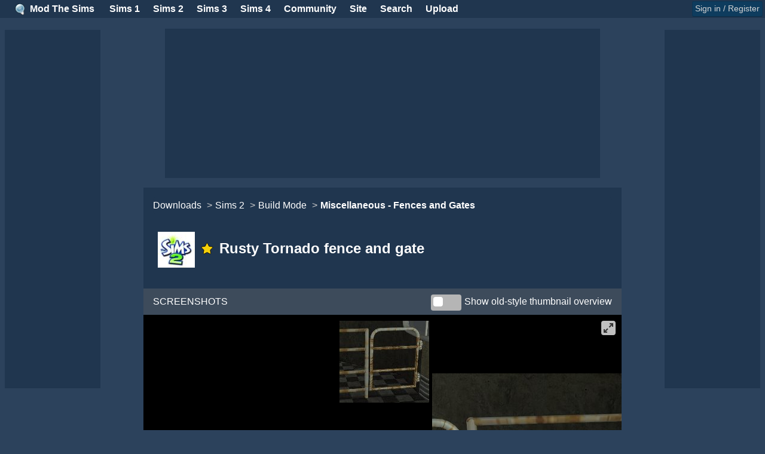

--- FILE ---
content_type: text/html; charset=UTF-8
request_url: https://db.modthesims.info/download.php?t=361137
body_size: 28437
content:
<!DOCTYPE html>
<html color-mode="default">
<head>
  <title>Mod The Sims - Rusty Tornado fence and gate</title>

  <meta property="og:title" content="ModTheSims - Rusty Tornado fence and gate" />

  <meta property="og:description" content="Like the title says, the Tornado fence and matching gate recolored with rust." />
  <meta property="og:author" content="Psychosim" />
  <meta property="og:image" content="https://thumbs.modthesims2.com/img/8/9/6/6/3/3/MTS_thumb_Psychosim-976371-rustyFence_th.jpg"/>
  <meta property="og:url" content="https://modthesims.info/d/361137/rusty-tornado-fence-and-gate.html"/>
  
  <link rel="stylesheet" href="//static.modthesims2.com/css/flickity.min.css">
  <link rel="stylesheet" href="//static.modthesims2.com/css/fullscreen.css">
  <link rel="stylesheet" href="//static.modthesims2.com/css/magnific-popup.css" /> 

  <!-- headinclude -->
<!-- static image host: //static.modthesims2.com/ -->

<link rel="dns-prefetch" href="//static.modthesims2.com">
<link rel="dns-prefetch" href="//static-files3.modthesims2.com">
<link rel="dns-prefetch" href="//thumbs2.modthesims2.com">

<meta http-equiv="Content-Type" content="text/html; charset=utf-8" />
<meta charset="UTF-8" />
<meta name="viewport" content="width=device-width, initial-scale=1, user-scalable=1">
<meta http-equiv='content-language' content='en-gb'>

<meta property="og:type"  content="website"/>
<meta property="og:site_name" content="Mod The Sims"/>

<meta name="apple-mobile-web-app-capable" content="no" />
<meta name="keywords" content="sims2, sims 2, modthesims, sims 3, sims 4, sims" />
<meta http-equiv="X-UA-Compatible" content="IE=edge" >

<!-- CSS Stylesheet -->







<link rel="stylesheet" href="//static.modthesims2.com/bootstrap/css/bootstrap-core.min.css?v=20221031" type="text/css" />
<link rel="stylesheet" href="/css/font-awesome-6.min.css?v=20220921" type="text/css" />

<style type="text/css">

.svg-inline--fa {
  display: inline-block;
  font-size: inherit;
  height: 1em;
  overflow: visible;
  vertical-align: -.125em;
}
.header1fontColor { color: indigo; }

#navbits { padding-top: 1em; }
.navbitsbreadcrumbs > ul.breadcrumb { margin-bottom: 0.5em; }



i.postbitpopover { cursor: pointer; }
div.postbitusername { font-size:1.2em; font-weight:bold; }
div.postbitusername > div.popover{ font-weight:normal; }
div.postbitside { 
  text-align: center;
  width:200px;
  float:left;
  padding: 0.5em 0em 0.5em 0em;
}
div.postbitmessage > div.alert { margin-bottom: 1em; }
div.postbitmessage > table.table { margin-bottom: 1em; }
div#actualcontent1 > div.alert { margin-bottom: 1em; }
div#actualcontent1 > table.table { margin-bottom: 1em; }

div.postbitcontent {
  padding-left: 200px;
}
div.postbitmessage {
  padding: 1em;
  margin-bottom:0px;
  min-height:120px;
  line-height:1.4em;
}
div.postbitbelow {
  margin-left: 200px;
  margin-bottom: 1em;
}
div.postbittop {
  padding:0.3em;
}
div.postbitoriginalposter {
  font-weight: bold;
}
div.postbitusertitle {
  padding-left: 0.5em; padding-right: 0.5em;
}
div.postbiticons {
  padding-top:3px;
}

img.postbitavatarimage { margin: 0 auto; padding-bottom:0.5em; padding-top:0.5em; }
.postsignature { margin-top:1.5em; line-height: 1.2; }

@media screen and (max-width:979px) {
  div.postbitside {
    float:none;
    text-align: left;
    width:auto;
    padding: 0.5em;
  }
  #collapseobj_staffdashboard {
    flex-direction: column;
  }
  div.postbitcontent {
    padding-left:0px;
  }
  div.postbitbelow {
    margin-left:0px;
  }
  img.postbitavatarimage { display:none; }
  div.postbitusername, div.postbitusertitle, div.postbiticons { float:left; margin-right:1em; }
  div.postbitside > span.badge { float: left; margin-right: 1em; }
  div.postbitoriginalposter { float: left; }
  div.postbitside:after {
    content: ".";
    display: block;
    height: 0;
    clear: both;
    visibility: hidden;
  }
}
.autolink a:link, .autolink a:visited, .autolink a:hover
{
   text-decoration:none;
border-bottom-width: 1px;
border-left-width: 0px;
border-right-width: 0px;
border-top-width: 0px;
border-style: dotted;
}


.mtshome { margin-left: 1.5em; }
@media (max-width: 979px) and (min-width: 768px) {
  .span12-tablet {
    width: 724px !important;
    *width: 724px !important;
  }
  .mtshome { margin-left: 2em; }
}


@media (max-width: 768px) {
  body { margin-top: 4.5em !important; }
}
</style>

<link href="//static.modthesims2.com/bootstrap/css/67/bootstrap.min.css?v=20221215_1" rel="stylesheet" />





    <style type="text/css">




</style>

<!-- Javascripts -->



<script type="text/javascript" src="//static.modthesims2.com//clientscript/vbulletin_global.min.js"></script>

<!-- was 1.7.1 -->
<script type="text/javascript" src="//static.modthesims2.com/js/jquery.min.js"></script>



<script type="text/javascript" src="//static.modthesims2.com/bootstrap/js/bootstrap.min.js"></script>
<script type="text/javascript" src="//static.modthesims2.com/js/combined.20220519.1.js"></script>




<script type="text/javascript">

<!--
var SESSIONURL = "s=3689483b6368e5a836de22e20e388692&";
var IMGDIR_MISC = "/static/images/buttons/buttons-rro/images/misc";

var serverName = 'db.modthesims.info'; 
var ADS_PROVIDER = 'nitropay';

var oPage = {};
oPage.userid = 0;
oPage.scriptName = 'download';

var userid = 0;
var oUser = {};
oUser.userid = 0;
oUser.noads = 1;

var oCollapse = {};
oCollapse.adsection = '';

// -->
</script>





<script data-cfasync="false">window.nitroAds=window.nitroAds||{createAd:function(){return new Promise(e=>{window.nitroAds.queue.push(["createAd",arguments,e])})},addUserToken:function(){window.nitroAds.queue.push(["addUserToken",arguments])},queue:[]};</script>
<script data-cfasync="false" async src="https://s.nitropay.com/ads-538.js"></script>



<script src="/static/js/adstuff4.js?v=20251021_01" type="text/javascript"></script>






<!-- /headinclude -->
  <link rel="stylesheet" href="/static/css/mts-new-additions.css?v=1.1.34">
  <link rel="stylesheet" href="/static/css/homepages.css?v=20240520_02">
  <link rel="stylesheet" href="/static/css/grid.css?v=1.1.29">

  

  <style>

    @media only screen and (min-width: 1024px) {
      div.padding-large { padding-left: 2em !important; padding-right: 2em !important; padding-top: 0.5em !important; padding-bottom: 0.5em !important; }
    }


.searchparm {
  margin-bottom: 0.25em;
  text-indent: -1.25em;
  padding-left: 1em;
}
.searchparm-outer {
  margin-bottom: 0.5em;
}
.smallcaption { color: var(--page-text-invert); }

div#policymodal > div.modal-body > a {
  text-decoration: underline;
}

.social-icon { font-size: smaller; }
.social-icon > a {
  text-shadow: rgba(0, 0, 0, 0.3) 1px 1px 2px;
}

html {
	scroll-behavior: smooth;
}    

#attachedimage1 { padding-right: 5px; }

#tabcontent a {
  text-decoration: underline;
  cursor: pointer;
}
#button_bar a.btn {
  text-decoration: none;
}

#advertisement_belowscreenshots {
  padding-top:1em;
  padding-left:0em; 
  padding-right:0em;
  padding-bottom: 1em;
  background-color: 
  var(--page-background,#2c425c); 
  display:flex; 
  justify-content: space-evenly;
  min-height: 200px;
}

#adslot-download-sidebar {
  height: 100%;
}

#sidebar > .sm-advertisement {
  flex: 1 1 auto;
}

#sidebar > section {
  font-size: smaller;
  padding-top: 0;
  margin-bottom: 0.75rem; 
}
.bulmatab {
  margin-right: 2em;
}

.games-owned-box > div {
  margin-right: 1em;
}
@media only screen and (max-width: 991px) {
  .games-owned-box {
    display: block !important;
  }
}

#screenshots {
  overflow-y: scroll; 
  background-color: whitesmoke;
  min-height: 300px;
  background-color: var(--background-dark-tertiary);
}
.attachedimages {
  display: inline;
  padding: 10px;
}

#actualcontent1 {
  padding-top: 1em;
  padding-bottom: 0.5em;
}

#actualcontent1 a {
  text-decoration: underline;
}

#actualcontent3 > section.message { margin-bottom: 0.75rem; }

#statistics_bar {
  justify-content: space-evenly;
  border-top: 1px solid darkgrey;
}

#buttons_bar {
  padding: 0.5em;
  
}


.message {
  background-color: var(--background-light-secondary);
}

.tabs.is-boxed a {
  border: 1px solid var(--border-secondary);
  border-radius: 0.7rem 0.7rem 0 0;
}

@media (min-width: 980px) and (max-width: 1199px) {
  #attachedimage1 { display: block; }
}

@media (max-width:1023px) {
  #statistics_bar {
    flex-wrap: wrap;
    justify-content: space-between;
  }
  #statistics_bar > span {
    margin-bottom: 0.5em;
  }
  .message-header.split-header {
    flex-direction: column;
  }
  .changeCarouselView {
    text-align: left;
    margin-top: 1em;
  }
  div.padding-large {
    padding: 1em !important;
  }
}

@media (min-width:1200px)  {
  #tabcontent {
    display: grid;
    grid-template-columns: 1fr 320px;
  }
  #attachedimage1 { display: block; max-width: 50%; float: left; }
}
.tag:not(body) {
  align-items: center;
  background-color: var(--background-light-secondary);
  border-radius: .375em;
  color: var(--page-text);
  display: inline-flex;
  font-size: .75rem;
  height: 2em;
  justify-content: center;
  line-height: 1.5;
  padding-left: .75em;
  padding-right: .75em;
  white-space: nowrap;
  vertical-align: top;
}

.flickity-enabled.is-fullscreen {
  z-index: 1200; /* Needs to be high to counteract ads */
}


div#largeScreenshots > div.flickity-viewport > div.flickity-slider > .carousel-cell {
  width: 75%;
}

#guestmessage {
  margin-bottom: 0;
}

#sidebar { 
    display: flex;
    flex-flow: column;
    float: none;
	padding: 0; 
	width: 320px;
	max-width: 320px;
  margin-top: 0.5em;
}

.ad-video {
  width:350px; height:210px;
}
.ad-video440 {
  width: 440px; height: 248px;
}

.statisticsMessageBody .btn {
  margin-bottom:0.5em;
}

div#sidebar a.btn {
  text-decoration:none !important;
}

#thumbnailCarousel {
  height:160px; padding-top:0;
}

@media (max-width:1023px) {
/*
  #sidebar {
    display:none;
  }
*/
  #descriptionbox {
    width: 100% !important;
    float: none !important;
  }
  .main-carousel { height: 400px; }
  #thumbnailCarousel { height: 110px; }
}

@media (min-width:1024px) and (max-width:1199px) {
  .main-carousel { height: 500px; }
  #thumbnailCarousel { height: 130px; }
}

.smol-css-grid.gridtype-gridnp { --min: 32ch; }

/* .smol-css-grid.gridtype-gridnp .downloadcreator { display: none; } */
div.cards-horizontal>.smol-css-grid {
  grid-template-columns: var(--min);
  grid-auto-flow: column;
  grid-auto-columns: var(--min);
  overflow-x: auto;
  scroll-snap-type: x proximity

}
.smol-card-component { margin: 0.3em; }

div.cards-horizontal ul.smol-css-grid li.smol-card-component div.thumbnailwrapper {
  --imgwidth: 225px;
  min-height: var(--imgwidth);
  max-height: var(--imgwidth);
  height: var(--imgwidth);
  line-height: var(--imgwidth);
  text-align: center;
  overflow: hidden
}

div.cards-horizontal>.smol-css-grid.smol-card-component.thumbnailwrapper img {
  vertical-align: center;
  object-fit: contain
}

div.cards-horizontal ul.smol-css-grid li.smol-card-component div.downloadDetails div.downloadCardFooter div.downloadCardFooterIcons { display:none; }


.smol-css-grid.gridtype-gridnp > .smol-card-component > .downloadDetails > .downloadtitle { font-size: medium; }
div.downloadDetails p.downloadcreator { font-size: small; margin-bottom: 0px; }

.smol-card-component div.thumbnailwrapper .featuredimage {
  object-fit: contain;
  position: absolute;
  top: 50%;
  left: 50%;
  transform: translate(-50%, -50%);
}

#tabcontent :target:before {
  content: "";
  display: block;
  height: 85px;
  margin-top: -85px;
}

  </style>

</head>
<body onload="">

<script type="text/javascript">

var userid = 0;

var oUser = {};
oUser.userid = 0;
oUser.noads = 1;
oUser.isDonater = 0;

var oCollapse = {};
oCollapse.adsection = '';

</script> 
<a name="topofpage"></a>

  <div id="menubar" style="position:fixed; padding:0; top: 0; left: 0; right:0; z-index:1030; text-shadow: none; border-bottom:1px solid; margin-bottom:0px;">

    
      <a class="pull-right btn btn-small btn-primary" href='#signinModal' data-toggle="modal" data-target="#signinModal" style="margin:2px 4px; padding: 0px 4px;">Sign in / Register</a>
    

    
    <div class="mtshome pull-left bold" style="margin-right:1em;padding-top:3px;">
      <img src="//static.modthesims2.com/images/mts_bulb_logo_small.png" border="0" style="height: 1.2em; padding-right: 0.2em;" />
      <a href="/">Mod The Sims</a>
    </div>
    <nav id="cbp-hrmenu" class="cbp-hrmenu">
      <ul>
        <li class='fake-pills' data-idx="0">
          <a href="#">Sims 1</a>
          <div class="cbp-hrsub well well-small  grayLighten-border">
            <div class="cbp-hrsub-inner">
              <div>
                <ul>
                  <li><a href="/f/662/">Discussion / Help</a></li>
                  <li><a href="/f/562/">Downloads / Create</a></li>
                </ul>
              </div>
            </div>
          </div>
        </li>
        <li class='fake-pills' data-idx="1">
          <a href="#">Sims 2</a>
          <div class="cbp-hrsub well well-small  grayLighten-border">
            <div class="cbp-hrsub-inner">
              <div>
                <ul>
                  <li><i class="fas fa-house"></i> <a href="/ts2/">Game Home</a></li>
                  <li><i class="fas fa-download"></i> <a href="/downloads/ts2/">Downloads Home</a></li>
                  <li class="indented"><i class="fas fa-baby-carriage"></i> <a href="/downloads/ts2/?p=1">Newest</a></li>
                  <li class="indented"><i class="far fa-chart-line"></i> <a href="/downloads/ts2/?p=1&t=popular">Popular</a>
                  </li>
                  <li class="indented"><i class="fas fa-broadcast-tower"></i> <a
                      href="/downloads/ts2/?p=1&csort=3">Updated</a></li>
                  <li class="indented"><i class="fas fa-trophy"></i> <a href="/downloads/ts2/?p=1&t=featured">Featured</a>
                  </li>
                  <li class="indented"><i class="fas fa-star"></i> <a href="/downloads/ts2/?p=1&t=picked">Picked</a></li>
                  <li class="divider"></li>
                  <li><i class="fas fa-cogs"></i> <a href="/f/555/">Modding</a></li>
                  <li class="indented"><i class="fas fa-graduation-cap"></i> <a href="/f/754/">Tutorials</a></li>
                  <li class="divider"></li>
                  <li><i class="fas fa-question"></i> <a href="/wiki.php?title=Sims_2_Game_Help">Game Help</a></li>
                  <li class="indented"><i class="fas fa-question-square"></i> <a href="/f/31/">Help forums</a></li>
                  <li><i class="fas fa-users"></i> <a href="/f/558/">Community forums</a></li>
                  <li class="indented"><i class="fas fa-books"></i> <a href="/f/683/">Stories</a></li>
                  <li class="indented"><i class="fas fa-award"></i> <a href="/f/584/">Contests</a></li>
                  <li class="indented"><i class="fas fa-medal"></i> <a href="/f/560/">Challenges</a></li>
                </ul>
              </div>
            </div>
          </div>
        </li>
        <li class='fake-pills' data-idx="2">
          <a href="#">Sims 3</a>
          <div class="cbp-hrsub well well-small  grayLighten-border">
            <div class="cbp-hrsub-inner">
              <div>
                <ul>
                  <li><i class="fas fa-house"></i> <a href="/ts3/">Game Home</a></li>
                  <li><i class="fas fa-download"></i> <a href="/downloads/ts3/">Downloads Home</a></li>
                  <li class="indented"><i class="fas fa-baby-carriage"></i> <a href="/downloads/ts3/?p=1">Newest</a></li>
                  <li class="indented"><i class="far fa-chart-line"></i> <a href="/downloads/ts3/?p=1&t=popular">Popular</a>
                  </li>
                  <li class="indented"><i class="fas fa-broadcast-tower"></i> <a
                      href="/downloads/ts3/?p=1&csort=3">Updated</a></li>
                  <li class="indented"><i class="fas fa-trophy"></i> <a href="/downloads/ts3/?p=1&t=featured">Featured</a>
                  </li>
                  <li class="indented"><i class="fas fa-star"></i> <a href="/downloads/ts3/?p=1&t=picked">Picked</a></li>
                  <li class="divider"></li>
                  <li><a href="/f/593/"><i class="fas fa-cogs"></i> Modding</a></li>
                  <li class="indented"><i class="fas fa-graduation-cap"></i> <a href="/f/619/">Tutorials</a></li>
                  <li class="divider"></li>
                  <li><i class="fas fa-question"></i> <a href="/wiki.php?title=Sims_3_Game_Help">Game Help</a></li>
                  <li class="indented"><i class="fas fa-question-square"></i> <a href="/f/551/">Help forums</a></li>
                  <li><i class="fas fa-users"></i> <a href="/f/561/">Community forums</a></li>
                  <li class="indented"><i class="fas fa-books"></i> <a href="/f/687/">Stories</a></li>
                  <li class="indented"><i class="fas fa-award"></i> <a href="/f/589/">Contests</a></li>
                  <li class="indented"><i class="fas fa-medal"></i> <a href="/f/564/">Challenges</a></li>
                </ul>
              </div>
            </div>
          </div>
        </li>

        <li class='fake-pills' data-idx="3">
          <a href="#">Sims 4</a>
          <div class="cbp-hrsub well well-small  grayLighten-border">
            <div class="cbp-hrsub-inner">
              <div>
                <ul>
                  <li><i class="fas fa-house"></i> <a href="/ts4/">Game Home</a></li>
                  <li><i class="fas fa-download"></i> <a href="/downloads/ts4/">Downloads Home</a></li>
                  <li class="indented"><i class="fas fa-baby-carriage"></i> <a href="/downloads/ts4/?p=1">Newest</a></li>
                  <li class="indented"><i class="far fa-chart-line"></i> <a href="/downloads/ts4/?p=1&t=popular">Popular</a>
                  </li>
                  <li class="indented"><i class="fas fa-broadcast-tower"></i> <a
                      href="/downloads/ts4/?p=1&csort=3">Updated</a></li>
                  <li class="indented"><i class="fas fa-trophy"></i> <a href="/downloads/ts4/?p=1&t=featured">Featured</a>
                  </li>
                  <li class="indented"><i class="fas fa-star"></i> <a href="/downloads/ts4/?p=1&t=picked">Picked</a></li>
                  <li class="divider"></li>
                  <li><a href="/f/700/"><i class="fas fa-cogs"></i> Modding</a></li>
                  <li class="indented"><i class="fas fa-graduation-cap"></i> <a href="/f/708/">Tutorials</a></li>
                  <li class="divider"></li>
                  <li><i class="fas fa-question"></i> <a href="/wiki.php?title=Sims_4_Game_Help">Game Help</a></li>
                  <li class="indented"><i class="fas fa-question-square"></i> <a href="/f/691/">Help forums</a></li>
                  <li><i class="fas fa-users"></i> <a href="/f/669/">Community forums</a></li>
                  <li class="indented"><i class="fas fa-books"></i> <a href="/f/713/">Stories</a></li>
                  <li class="indented"><i class="fas fa-award"></i> <a href="/f/690/">Contests</a></li>
                  <li class="indented"><i class="fas fa-medal"></i> <a href="/f/712/">Challenges</a></li>
                </ul>
              </div>
            </div>
          </div>
        </li>

        <li class='fake-pills' data-idx="4">
          <a href="#">Community</a>
          <div class="cbp-hrsub well well-small  grayLighten-border">
            <div class="cbp-hrsub-inner">
              <div>
                <ul>
                  <li><i class="fas fa-alicorn"></i> <a href="/newposts.php">Recent Posts</a></li>
                  <li><i class="fas fa-comments"></i> <a href="/f/574/">Non-Sims Discussion</a></li>
                  <li class="indented"><i class="far fa-comments"></i> <a href="/forums.php">All forums</a></li>
                  <li><i class="far fa-comments"></i> <a href="/f/772/">Other Sims Games</a></li>
                  <li><i class="far fa-palette"></i> <a href="/f/578/">Creative Corner</a></li>
                  <li><i class="fas fa-users-class"></i> <a href="/f/546/">Social Groups</a></li>
                  <li class="indented"><i class="fas fa-user-friends"></i> <a href="/groups.php">My Groups</a></li>
                  <li class="indented"><i class="fas fa-book"></i> <a href="/journal.php">Journals</a></li>
                  <li class="divider"></li>
                  <li><i class="fab fa-discord"></i> <a target="_blank" href="https://discord.gg/ADw6mSYTkE">Discord</a></li>
                </ul>
              </div>
            </div>
          </div>
        </li>

        <li class='fake-pills' data-idx="5">
          <a href="#">Site</a>
          <div class="cbp-hrsub well well-small  grayLighten-border">
            <div class="cbp-hrsub-inner">
              <div>
                <ul>
                  <li><i class="fas fa-rss-square"></i> <a href="/f/36/">Latest News</a></li>
                  <li class="indented"><i class="fal fa-comments-alt"></i> <a href="/f/24/">Issues & Feedback</a></li>
                  <li class="divider"></li>
                  <li><i class="far fa-address-card"></i> <a href="/about.php">About</a></li>
                  <li class="indented"><i class="fas fa-book"></i> <a href="/t/517758">Rules & Guidelines</a></li>
                  <li class="indented"><i class="fas fa-question-square"></i> <a href="/t/517769">FAQ</a></li>
                  <li class="indented"><i class="fas fa-search"></i> <a href="http://simswiki.info/">Wiki</a></li>
                </ul>
              </div>
            </div>
          </div>
        </li>
        <li class='fake-pills' data-idx="6">
          <a href="#">Search</a>
          <div class="cbp-hrsub well well-small grayLighten-border">
            <div class="cbp-hrsub-inner">
              <div>
                <ul>
                  <li class="nav-header nav-header-flat">Downloads</li>
                  <li>
                    <form class="form-inline" action="/downloads.php" name="searchform" method="get">
                      <input type="text" class="input" name="tag" size="20" />
                      
                      <input type="submit" class="button" value="Go" />
                      <input type="hidden" name="f" value="38" />
                      <br />
                      <input type="radio" name="gs" value="0" checked>All Games</input>
                      <input type="radio" name="gs" value="1">Sims 2</input>
                      <input type="radio" name="gs" value="2">Sims 3</input>
                      <input type="radio" name="gs" value="4">Sims 4</input>
                    </form>
                  </li>
                  <li class="nav-header nav-header-flat">Site</li>
                  <li><a href="/search.php">Search Threads and Posts</a></li>
                  <li class="nav-header nav-header-flat">Members</li>
                  <li>
                    <form class="form-inline" method="get" action="/getmember.php">
                      <input class="input" type="text" name="member" size="20" maxlength="255" value="" />
                      <input type="submit" class="button" name="sa" value="Go" />
                    </form>
                  </li>
                </ul>
              </div>
            </div>
          </div>
        </li>

        <li class='fake-pills' data-idx="7">
          <a href="#">Upload</a>
          <div class="cbp-hrsub well well-small  grayLighten-border">
            <div class="cbp-hrsub-inner">
              <div>
                <ul>
                  <li><a href="/forumdisplay.php?f=36&threadcategory=Creator News">Creator News</a></li>
                  <li><a href="/rubrics/">Creator Guidelines</a></li>
                  <li><a href="/showthread.php?t=590143">Resource Credits Guidelines</a></li>
                  <!-- <li><a href="/fd.php?f=676">Moderation Rubrics</a></li> -->
                  <li><a href="/fd.php?f=473">Creator Feedback</a></li>
                  <li><a href="/fd.php?f=492">Creator Issues</a></li>
                </ul>

              </div>
            </div>
          </div>
        </li>

        
      </ul>
    </nav>

  </div>
  <!-- end top_toolbar -->

  
    <div class="modal hide fade" id="signinModal">
      <div class="modal-header">
        <button class="close" data-dismiss="modal"><i class="fa fa-times"></i></button>
        <h3><img src="//static.modthesims2.com/images/44554_130516064820logo.png" /> Sign in to Mod The Sims</h3>
      </div>
      <form class="form-inline" action="/login.php" method="post"
        onsubmit="md5hash(vb_login_password,vb_login_md5password,vb_login_md5password_utf)">
        <div class="modal-body">

          <script type="text/javascript" src="//static.modthesims2.com/clientscript/vbulletin_md5.min.js"></script>

          <input id="vb_login_username" type="text" class="input" placeholder="Username" name="vb_login_username" />
          <input id="vb_login_password" type="password" class="input" placeholder="Password" name="vb_login_password" />

          <input type="hidden" name="s" value="3689483b6368e5a836de22e20e388692" />
          <input type="hidden" name="do" value="login" />
          <input type="hidden" name="forceredirect" value="1" />
          <input type="hidden" name="vb_login_md5password" />
          <input type="hidden" name="vb_login_md5password_utf" />
          <!-- / login form -->
          <br />
          <label class="checkbox">
            <input type="checkbox" name="cookieuser" value="1" tabindex="3" id="cb_cookieuser_navbar" accesskey="c"
              checked="checked" />Remember Me?
          </label>

          <hr />

          Don't have an account? <a href="/register.php" class="btn btn-mini">Register now</a>. If you have forgotten your password, <a
            href="/login.php?do=lostpw">click here</a>, or if you have forgotten your username, <a
            href="/resetpassword.php?do=forgotlogin">click here</a> instead.

        </div>
        <div class="modal-footer">
          <button type="submit" class="btn btn-success pull-right" tabindex="4"  title="Enter your username and password in the boxes provided to login, or click the 'register' button to create a profile for yourself." accesskey="s">Log in</button>
        </div>
      </form>

    </div>
  

  

<div class="container">
  <div class="row" style="padding-top:10px">



<div id="adslot-gutter-left" class="adslot gutter-left"></div>







    
      <div class="span12" id="adslotwrapper" style="display:flex; justify-content: center; margin-top:0.5em; margin-bottom: 0.5em;">

  <div id="adslot-site-header" class="adslot adslot-horizontal adslot-large"></div>


      </div>
    

<!-- This should be the main container for the rest of the site -->
    <div id="header-banners" class="span12" style="min-height:fit-content;">
      
      

      

    </div>

    <div id="maincontentwrapper" class="span12 maincontentwrapper" style="margin-top:0.5em">

      

        
          

            <div id="navbits" class="cf navbits-top">
              
                <div class="navbitsbreadcrumbs font-large" style="margin-right:1em; padding-left:1em">
                  <ul class="navbits-breadcrumbs breadcrumb" style="padding-left:0px; margin-bottom:0px; padding-top: 2px; padding-bottom:2px"><li><a href="/browse/all/">Downloads</a> <span class="divider">&gt;</span></li><li><a href="/browse/ts2/38/">Sims 2</a> <span class="divider">&gt;</span></li><li><a href="/browse/ts2/380/">Build Mode</a> <span class="divider">&gt;</span></li><li><strong><a href='/browse/ts2/412/'>Miscellaneous</a> - <a href="/browse/ts2/412/?threadcategory=Fences and Gates">Fences and Gates</a></strong></li></ul>
                </div>
              
            </div>

          
        

      

      <div class="maincontentinner" style="padding-top:0.2em;">



<a name="topofpage"></a>

<!-- SECTION: MAIN IMAGE & TITLE -->
<section id="scroll_title" class="section-title" style="padding-top:0.2em">
  <h1>
    <img src="//static.modthesims2.com/9405_090602124724ts2_60px.jpg"/>
    
     
    
    <svg class="svg-inline--fa fa-star fa-w-18" data-fa-transform="shrink-4" title="Picked upload!" aria-hidden="true" style="width: 1.125em; color: #f5d00a; stroke-width: 25px; stroke: black; transform-origin: 0.5625em 0.5em;" aria-labelledby="svg-inline--fa-title-NjMAX8tBKgYi" data-prefix="fa" data-icon="star" role="img" xmlns="http://www.w3.org/2000/svg" viewBox="0 0 576 512" data-fa-i2svg=""><title id="svg-inline--fa-title-NjMAX8tBKgYi">Picked upload!</title><g transform="translate(288 256)"><g transform="translate(0, 0)  scale(0.75, 0.75)  rotate(0 0 0)"><path fill="currentColor" d="M259.3 17.8L194 150.2 47.9 171.5c-26.2 3.8-36.7 36.1-17.7 54.6l105.7 103-25 145.5c-4.5 26.3 23.2 46 46.4 33.7L288 439.6l130.7 68.7c23.2 12.2 50.9-7.4 46.4-33.7l-25-145.5 105.7-103c19-18.5 8.5-50.8-17.7-54.6L382 150.2 316.7 17.8c-11.7-23.6-45.6-23.9-57.4 0z" transform="translate(-288 -256)"></path></g></g></svg> 
    Rusty Tornado fence and gate
  </h1>
</section>

<!-- Start Staff panel -->  

<!-- DOUBLE CHECK IF CONDITIONS ARE CORRECT!!! -->





<!-- ### START DOWNLOAD PAGE SECTIONS ### -->
<section id="scroll_carousel">
</section>

<div class="message-header color-mode__header">
  <span style="flex: 1;">
    SCREENSHOTS
  </span>
  <span class="changeCarouselView" style="flex: 1; text-align:right;">
    <input id="carouselView" type="checkbox" name="carouselView" class="switch" onchange="changeCarouselView()">
    <label for="carouselView">Show old-style thumbnail overview</label>
  </span>
</div>

  
<!-- SECTION: IMAGE GALLERY -->

<section id="screenshots" style="display:none">
  <!-- download_carousel_thumbimage -->
<div id="attachedimage1" data-extension="jpg" class="attachedimages">
  <a class="downloadthumb" rel="carouselimages" href="//thumbs.modthesims2.com/img/8/9/6/6/3/3/MTS_Psychosim-976371-rustyFence_th.jpg?cb=1675954818" title="rustyFence_th.jpg - width=150 height=137" target="_new">
    
    <img id="carousel_coverimage" class="carousel_thumbimage" src="//thumbs.modthesims2.com/img/8/9/6/6/3/3/MTS_Psychosim-976371-rustyFence_th.jpg?cb=1675954818" />
    
  </a>
</div>
 <!-- download_carousel_thumbimage -->
<div id="attachedimage2" data-extension="jpg" class="attachedimages">
  <a class="downloadthumb" rel="carouselimages" href="//thumbs.modthesims2.com/img/8/9/6/6/3/3/MTS_Psychosim-976372-rustyFence.jpg?cb=1249298586" title="rustyFence.jpg - width=600 height=405" target="_new">
    
    <img class='featuredimage' loading='lazy' src='//thumbs2.modthesims2.com/img/8/9/6/6/3/3/976372.largethumb.jpg?cbt=1249298586' height='225' width='333' />
    
  </a>
</div>
 <!-- download_carousel_thumbimage -->
<div id="attachedimage3" data-extension="jpg" class="attachedimages">
  <a class="downloadthumb" rel="carouselimages" href="//thumbs.modthesims2.com/img/8/9/6/6/3/3/MTS_Psychosim-976382-rustyFence2.jpg?cb=1249299740" title="rustyFence2.jpg - width=600 height=278" target="_new">
    
    <img class='featuredimage' loading='lazy' src='//thumbs2.modthesims2.com/img/8/9/6/6/3/3/976382.largethumb.jpg?cbt=1249299740' height='225' width='486' />
    
  </a>
</div>

</section>


<section class="carousel-wrapper">
  <div id="largeScreenshots" class="main-carousel">
    <!-- carouselhtml derives html from showdownload5_Carousel_thumb -->
      <!-- download_carousel_thumbimage -->
<div id="attachedimage1" data-extension="jpg" class="attachedimages">
  <a class="downloadthumb" rel="carouselimages" href="//thumbs.modthesims2.com/img/8/9/6/6/3/3/MTS_Psychosim-976371-rustyFence_th.jpg?cb=1675954818" title="rustyFence_th.jpg - width=150 height=137" target="_new">
    
    <img id="carousel_coverimage" class="carousel_thumbimage" src="//thumbs.modthesims2.com/img/8/9/6/6/3/3/MTS_Psychosim-976371-rustyFence_th.jpg?cb=1675954818" />
    
  </a>
</div>
 <div class="carousel-cell">
<img 
class="carousel-cell-image" 
data-flickity-lazyload="//thumbs.modthesims2.com/img/8/9/6/6/3/3/MTS_Psychosim-976372-rustyFence.jpg?cb=1249298586" 
 />
<p class="caption">
  rustyFence.jpg - width=600 height=405
  
</p>
</div> <div class="carousel-cell">
<img 
class="carousel-cell-image" 
data-flickity-lazyload="//thumbs.modthesims2.com/img/8/9/6/6/3/3/MTS_Psychosim-976382-rustyFence2.jpg?cb=1249299740" 
 />
<p class="caption">
  rustyFence2.jpg - width=600 height=278
  
</p>
</div>
  </div>
  
</section>

<!-- #ENDSECTION: IMAGE GALLERY -->


<!-- SECTION: ADVERTISEMENT -->




<div style="padding-top:0.5em; padding-bottom:0.5em; background-color:var(--page-background);">

  

  <div style="display:flex; justify-content:space-around;">
    <div id="adslot-below-screenshots" class="adslot adslot-horizontal adslot-large"></div>
  </div>

  
  <script type="text/javascript">
    window['nitroAds'].createAd('adslot-download-video', {
      "refreshTime": 30,
      "format": "floating",
      "mediaQuery": "(min-width: 1025px)"
    });
  </script>       
  

  

</div>
  

<!-- #ENDSECTION: MAIN IMAGE & TITLE -->

  
<!-- SECTION: STATISTIC BAR -->



<div id="statistics_bar" class="message-header">

  <!-- DOWNLOADS -->
  <span>
    <i class="fas fa-download"></i>
    Downloaded <span class="bold">6,571</span> times
    <!-- <a class="btn btn-small btn-info" rel="actualtab2" onclick="QuickDownloadTab();">Quick download</a> -->
    
  </span>

  <!-- THANKS -->
  <span>
    <i class="fa fa-thumbs-up"></i> <span id="numthanksf" class="bold">778</span> Thanks
    
  </span>
  
  <!-- FAVOURITES -->    
  <span>
    <i class="fa fa-heart"></i> 
    <span class="bold">69</span> Favourited
    
	</span>    

  <!-- VIEWS -->
  <span>
    <i class="fa fa-eye"></i>
    <span class="bold">30,224</span> Views
  </span>


</div>

<div id="buttons_bar">

             

    
      
        <a class="btn btn-success" id="thankme" onclick="thankDownloadOnly(2765828, 0, 778)" title="Thanking a creator lets them know you like the download, and shows your appreciation for the creators work"><i class="far fa-thumbs-up"></i>&nbsp;Say Thanks!</a>
      
      <span class="bold" style="display:none" id="thanksyou" title="You have already thanked this thread." style="margin-left:0.5em;"><i class="fa fa-check color-green"></i> Thanked!</span>
    
    
    

  

    

  
    
    
    
    
    
  

</div>


<!-- ENDSECTION: INFOBAR -->







  <div class="message">
    <div class="message-header" style="background: var(--alert-yellow, #e6db9e); color: #191919;">
      <svg class="svg-inline--fa fa-star fa-w-18" data-fa-transform="shrink-4" title="Picked upload!" aria-hidden="true" style="width: 1.125em; color: #f5d00a; stroke-width: 25px; stroke: black; transform-origin: 0.5625em 0.5em;" aria-labelledby="svg-inline--fa-title-NjMAX8tBKgYi" data-prefix="fa" data-icon="star" role="img" xmlns="http://www.w3.org/2000/svg" viewBox="0 0 576 512" data-fa-i2svg=""><title id="svg-inline--fa-title-NjMAX8tBKgYi">Picked upload!</title><g transform="translate(288 256)"><g transform="translate(0, 0)  scale(0.75, 0.75)  rotate(0 0 0)"><path fill="currentColor" d="M259.3 17.8L194 150.2 47.9 171.5c-26.2 3.8-36.7 36.1-17.7 54.6l105.7 103-25 145.5c-4.5 26.3 23.2 46 46.4 33.7L288 439.6l130.7 68.7c23.2 12.2 50.9-7.4 46.4-33.7l-25-145.5 105.7-103c19-18.5 8.5-50.8-17.7-54.6L382 150.2 316.7 17.8c-11.7-23.6-45.6-23.9-57.4 0z" transform="translate(-288 -256)"></path></g></g></svg>
      <strong>Picked Upload!</strong> &nbsp; 
      This is a picked upload! It showcases some of the best talent and creativity available on MTS and in the community.
    </div>
  </div>




  
  

<!-- THANKS COMMENT BOX -->
   
<!-- ENDSECTION: STATISTICS BAR-->

<!-- SECTION: Info box & download information -->
<div class="column-wrapper cf">
  <div id="descriptionbox">

  <div class="message">
    <div class="message-body padding-large">
      <!-- Creator banner -->
      
      


    

      <div class="tabs is-boxed mt-1" style="position: sticky; top: 28px; margin-bottom:2px;">
        <ul id="actualtabs" class="tabs-bg-white" style="margin:0;">
          <li id="actualtab1" class="tab-btn is-active-blue">
            <a onclick="bulmaChangeTab(1);">
              <span class="icon is-small"><i class="fas fa-paragraph"></i></span>
              <span>Overview</span>
            </a>
          </li>
		  
          <li id="actualtab3" class="tab-btn">
            <a onclick="bulmaChangeTab(3);">
              <span class="icon is-small"><i class="fas fa-download"></i></span>
              <span>Download</span>&nbsp;<span class="badge">1</span>
            </a>
          </li>
          <li id="actualtab2" class="tab-btn"> 
            <a onclick="bulmaChangeTab(2);">
              <span class="icon is-small"><i class="fas fa-info-circle"></i></span>
              <span>Information</span>
            </a>
          </li>
          <li id="actualtab5" class="tab-btn">
            <a onclick="bulmaChangeTab(5);">
              <span class="icon is-small"><i class="fas fa-comments"></i></span>
              <span>Comments</span> <span class="badge ml-1">10</span>
            </a>
          </li>
        </ul>
      </div>
      <div id="tabcontent">
      <div class="bulmatab description" id="actualcontent1">


        




        <div align="center">Like the title says, the Tornado fence and matching gate recolored with rust.<br />
I based the texture on guatlas white Domino fence.<br />
<br />
<img loading="lazy" src="https://thumbs2.modthesims2.com/img/8/9/6/6/3/3/MTS2_psychosim0_976382_rustyFence2.jpg" border="0" alt="" /> <br />
<img loading="lazy" src="https://thumbs2.modthesims.info/img/8/9/6/6/3/3/MTS2_psychosim0_976372_rustyFence.jpg" border="0" alt="" /><br />
<br />
Have fun!</div>
<br />
<b>Thanks to</b> the <span class="autolink"><a title="Auto-Link" href="http://www.modthesims.info/showthread.php?t=630456" target="_blank">SimPE</a></span> people and jfade for the Compressorizer!<br />
<br />
<b>Additional Credits:</b><br />
guatla for the basic texture 


  <div style="margin-bottom: 1em; margin-top:2em;">
      <small><em>Advertisement:</em></small>
      <div id="adslot-download-belowdescription" class="adslot adslot-horizontal adslot-large"></div>
  </div>


      </div>
      <div class="bulmatab" style="display:none" id="actualcontent2">
        <!-- SECTION: INFORMATION -->

			

			<div id="metadataHTML"></div>

        <!-- ENDSECTION: INFORMATION -->
      </div>

      <div class="bulmatab" style="display:none" id="actualcontent3">

            
            
            
            
            
            <!-- NOTIFICATION: recolours -->
              
                <div class="alert alert-info">
                  This is a Maxis Recolour which means that it is a recolour of an item that already exists in your game.  Please check the Pack requirements to see which game pack it recolours.
                  
                    <p>
                      This custom content <em>if it is not clothing</em>, may require a seperate download to work properly.  This is available at <a target="_blank" href="/showthread.php?t=92541">Colour Enable Package (CEP)</a> by <a href='/member/Numenor'>Numenor</a>.
                    </p>
                  
                </div>
              
              
              
            
            
        
        

            

            

		


    <!-- DONATION BANNER -->
    
    <!-- END DONATION BANNER -->

        <section id="scroll_files" class="message cf">
          <div class="message-header bold">
            Files
            <a class="btn btn-link" style="text-decoration: none; margin-left:auto;" data-toggle="modal" data-target="#installmodal"><i class="fa fa-question-sign"></i> Need help with downloading or installing content? Click here!</a>
          </div>
          <div class="message-body">

            
              <table class="table table-bordered" style="margin-bottom:0">
				
                <tbody>
                  

<tr>
<td>





<strong>


<a class="downloadlink" href="https://chii.modthesims.info/getfile.php?file=976370&v=1249298586">

Tornado_fence_and_gate_Rusty.rar</a>
</strong>





<a style="float:right" class="downloadlink btn btn-small" href="https://chii.modthesims.info/getfile.php?file=976370&v=1249298586">

Download</a>

<div>
Uploaded: <em>3rd&nbsp;Aug&nbsp;2009</em>, 16.0 KB.  
9,637 downloads.
<br />
<!--  -->

</div>

</td>

</tr>



                </tbody>
                <tfoot>
                  <tr>
                    <td colspan="9">
                       For a detailed look at individual files, see the <a href="#actualtab2" onclick="bulmaChangeTab(2);" style="text-decoration:underline">Information</a> tab.
                    </td>
                  </tr>
                </tfoot>
              </table>
 

			            

              <div id="installmodal" class="modal hide fade" tabindex="-1" role="dialog" aria-labelledby="myModalLabel" aria-hidden="true">
                <div class="modal-header">
                  <button type="button" class="close" data-dismiss="modal" aria-hidden="true"><i class="fas fa-times"></i></button>
                  <h3 id="myModalLabel">Install Instructions</h3>
                </div>
                <div class="modal-body">
                  <div class="well">

<i style="color:#2f8ec7;" class="fas fa-arrow-alt-right"></i> <font size="4" class="header1fontColor"><b>Basic Download and Install Instructions:</b></font><br />
<br />
1. <b>Download:</b> Click the download link to save the .rar or .zip file(s) to your computer.<br />
<br />
2. <b>Extract</b> the zip, rar, or 7z file<br />
<br />
3. <b>Place in Downloads Folder:</b> Cut and paste the .package file(s) into your Downloads folder:<ul><li><b>Origin (Ultimate Collection):</b> Users\(Current User Account)\Documents\EA Games\The Sims™ 2 Ultimate Collection\Downloads\</li><li><b>Non-Origin, Windows Vista/7/8/10:</b> Users\(Current User Account)\Documents\EA Games\The Sims 2\Downloads\</li><li><b>Non-Origin, Windows XP:</b> Documents and Settings\(Current User Account)\My Documents\EA Games\The Sims 2\Downloads\</li><li><b>Mac</b>: Users\(Current User Account)\Documents\EA Games\The Sims 2\Downloads</li><li><b>Mac x64:</b> <User>/Library/Containers/com.aspyr.sims2.appstore/Data/Library/Application Support/Aspyr/The Sims 2/Downloads</li></ul>4. <b>CEP Required:</b>  The <span class="autolink"><a title="Auto-Link" href="http://www.modthesims.info/download.php?t=92541" target="_blank">CEP</a></span> is necessary for this download to work.  Make sure that you have the newest version of the <span class="autolink"><a title="Auto-Link" href="http://www.modthesims.info/download.php?t=92541" target="_blank">CEP</a></span> installed.  Get it here: <a href="http://www.modthesims2.com/download.php?t=92541" target="_blank">The Official <span class="autolink"><a title="Auto-Link" href="http://www.modthesims.info/download.php?t=92541" target="_blank">CEP</a></span> Download</a>.<br />
<br />
<br />
<i style="color:#2f8ec7;" class="fas fa-arrow-alt-right"></i> <font size="4" class="header1fontColor"><b>Need more information?</b></font><br /><ul><li><b>For a full, complete guide to downloading complete with pictures and more information, see: <a href="http://www.modthesims2.com/wiki.php?title=Game_Help:Downloading_for_Fracking_Idiots" target="_blank">Game Help: Downloading for Fracking Idiots</a>.</b></li><li>Custom content not showing up in the game?  See: <a href="http://www.modthesims2.com/wiki.php?title=Game_Help:GCCTSU" target="_blank">Game Help: Getting Custom Content to Show Up</a>.</li><li>If you don't have a Downloads folder, just make one. See instructions at: <a href="http://www.modthesims2.com/wiki.php?title=Game_Help:No_Downloads_Folder" target="_blank">Game Help: No Downloads Folder</a>.</li></ul>


</div>

                </div>
                <div class="modal-footer">
                  <button class="btn btn-info" data-dismiss="modal" aria-hidden="true">Close</button>
                </div>
              </div>

            <!-- Else show text with no files attached. See if condition on top -->
            
            
          </div>
          
        </section>

            
              <div style="margin-bottom: 1em; margin-top:1em;">
					<small><em>Advertisement:</em></small>
                	<div id="adslot-download-belowfiles"></div>
              </div>
            

          <!-- Mesh recolour carousel -->
        

        <!-- ENDSECTION: FILES -->
      </div>

	  

	  <div class="bulmatab" style="display:none" id="actualcontent5">
		<p id="loadingcomments">Loading comments, please wait...</p>
	  </div>

      <div id="sidebar" style="order:2">

          <section class="message">
            <div class="message-header bold">Author</div>
            <div class="message-body">

              <div class="media" style="margin-bottom:0.5em">
                
                  <div style="margin-right:0.8em;">
                    <a class="media-object" href="/member.php?u=896633"><img loading="lazy" style="max-height:60px;" src="//static.modthesims2.com/customavatars/avatar896633_1.gif" border="0" /></a>
                  </div>
                
            <!-- Creator information -->
                <div class="media-heading">
                  <div>
                    <div style="font-size:large; padding-bottom:0.5em"><a href="/m/896633" class="bold" style="text-decoration:underline;"><span style="color:#d9911a;">Psychosim</span></a></div>
                    <span class="pt-1"><img style="margin-right:3px" src="/images/icons/paint.gif" title="Creator"/><img style="margin-right:3px" src="/images/icons/trophy.gif" title="Featured Creator"/><img style="margin-right:3px" src="/images/icons/mocca.gif" title="MOCCA Award Winner"/></span>                    
                              
                  </div>
                </div>
              </div>
              <div style="margin-bottom:0.5em">
              
              <a href="/downloads/all/?u=896633" class="tag">View all Downloads</a>
              </div>
              
              <div>
                    
          
                    
          
                     
                      <span class="social-icon fa-stack fa-1x" style="flex-shrink: 0;" tooltip="psychosim (Tumblr)" flow="down">
                        <a href="https://psychosim.tumblr.com" target="_blank">
                          <i class="fas fa-square fa-stack-2x"></i><i class="fab fa-stack-1x fa-tumblr"></i>
                        </a>
                      </span>
                      <a href="https://psychosim.tumblr.com" target="_blank">psychosim</a>
                      <br />
                    
               
                    
          
                    
          
                    
              </div>
            
            </div>
          </section>

<!--
        <section class="message">
          <div class="message-header bold">Packs Needed</div>
          <div class="message-body">
              None, this is Sims 2 base game compatible!
            
          </div>
        </section>
-->

        


        <section class="message">
          <div class="message-header bold">Download Details</div>
          <div class="message-body">

			<strong>Packs:</strong> 
              None, this is Sims 2 base game compatible!
            
			<br />

            <strong>Uploaded</strong>: 3rd&nbsp;Aug&nbsp;2009 at 10:51&nbsp;PM
            
              <br />
              <strong>Updated</strong>: 19th&nbsp;May&nbsp;2010 at 5:32&nbsp;PM by psychosim0  - removed external pic links
            
            
          </div>
        </section>        

        
        <!-- Parse keywords/tags of this download -->
		<section class="message">
			<div class="message-header bold">Tags</div>
			<div class="message-body">
              <p id="threadtagsarea" class="ulinks">
               <span class='time'>#</span><a href='/downloads.php?gs=1&tag=rust'>rust</a>, <span class='time'>#</span><a href='/downloads.php?gs=1&tag=rusty'>rusty</a>, <span class='time'>#</span><a href='/downloads.php?gs=1&tag=grunge'>grunge</a>, <span class='time'>#</span><a href='/downloads.php?gs=1&tag=grungy'>grungy</a>, <span class='time'>#</span><a href='/downloads.php?gs=1&tag=tornado'>tornado</a>, <span class='time'>#</span><a href='/downloads.php?gs=1&tag=fence'>fence</a>, <span class='time'>#</span><a href='/downloads.php?gs=1&tag=metal'>metal</a>, <span class='time'>#</span><a href='/downloads.php?gs=1&tag=old'>old</a>
              </p>
            </div>
        </section>
          

        
        </div>

      </div>
    </div>
  </div>

  <!-- Our 3D previewer of said mesh. - would be meshPackages -->
  <!--        -->

</div>




  <div class="message">

          
            <div class="message-header">Creator Recommendations:</div>
            <div class="message-body cf">                  
                <a href="http://www.modthesims.info/download.php?t=314804" target="_blank">guatlas Domino stairs and fences</a>
            </div>
          

          
            <div class="message-header">Other Download Recommendations:</div>
            <div class="message-body cf cards-horizontal">
              <ul data-component class="smol-css-grid gridtype-grid">
              <li data-component="" class="smol-card-component">
    <!-- DOWNLOADBROWSEBIT_CARD_ADJUST -->  
    <div class="thumbnailwrapper" style="position:relative">
      
        <a href='/d/89571/little-fence.html'>
      
        <img class='featuredimage' loading='lazy' src='//thumbs2.modthesims2.com/img/2/3/4/6/4/127200.largethumb.jpg?cbt=1126564168' height='221' width='360' />
        
      </a>
      
    </div>
    <div class="downloadDetails">  
      <p class="downloadtitle clamped">
        
         
      
        <a href='/d/89571/little-fence.html' title="">little fence</a>
              
      </p>
      <p class="downloadcreator" >
        by <span class="downloadcreatorname"><strong><a href="/m/23464">Supertramp</a></strong></span> 
        13th&nbsp;Sep&nbsp;2005 at 12:31am
        
        <!--  -->
      </p>
      <p class="downloadPreview">
         <a href='/download.php?t=89571'>more...</a>
      </p>    
      <div class="downloadCardFooter">
        <div class="downloadCardFooterIcons">
          <span>
                                          <img class="image is-button-height is-inline epicon" src="//static.modthesims2.com/games/1.gif" title="Sims 2" />
                                                
          </span>
          <span>
          <i class="fal fa-comments" title="Comments"></i> 13
          <i class="fal fa-eye fa-lg" title="Views"></i> 14.4k
          <i class="fal fa-heart" title="Favourited"></i> 11
          
          </span>
        </div>
        
          <p class="forumtitles">
            <a href="/downloads/ts2/380/page/1/">Build Mode</a> 
             &raquo; <a href="/downloads/ts2/412/page/1/">Miscellaneous</a>
             &raquo; <a href="/downloads/ts2/412/page/1/?threadcategory=Fences and Gates">Fences and Gates</a>
          </p>
        
		
      </div>      
    </div>

  </li><li data-component="" class="smol-card-component">
    <!-- DOWNLOADBROWSEBIT_CARD_ADJUST -->  
    <div class="thumbnailwrapper" style="position:relative">
      
        <a href='/d/91557/new-fence.html'>
      
        <img class='featuredimage' loading='lazy' src='//thumbs2.modthesims2.com/img/1/6/9/7/9/2/130699.largethumb.jpg?cbt=1127429098' height='225' width='267' />
        
      </a>
      
    </div>
    <div class="downloadDetails">  
      <p class="downloadtitle clamped">
        
        <svg class="svg-inline--fa fa-star fa-w-18" data-fa-transform="shrink-4" title="Picked upload!" aria-hidden="true" style="width: 1.125em; color: #f5d00a; stroke-width: 25px; stroke: black; transform-origin: 0.5625em 0.5em;" aria-labelledby="svg-inline--fa-title-NjMAX8tBKgYi" data-prefix="fa" data-icon="star" role="img" xmlns="http://www.w3.org/2000/svg" viewBox="0 0 576 512" data-fa-i2svg=""><title id="svg-inline--fa-title-NjMAX8tBKgYi">Picked upload!</title><g transform="translate(288 256)"><g transform="translate(0, 0)  scale(0.75, 0.75)  rotate(0 0 0)"><path fill="currentColor" d="M259.3 17.8L194 150.2 47.9 171.5c-26.2 3.8-36.7 36.1-17.7 54.6l105.7 103-25 145.5c-4.5 26.3 23.2 46 46.4 33.7L288 439.6l130.7 68.7c23.2 12.2 50.9-7.4 46.4-33.7l-25-145.5 105.7-103c19-18.5 8.5-50.8-17.7-54.6L382 150.2 316.7 17.8c-11.7-23.6-45.6-23.9-57.4 0z" transform="translate(-288 -256)"></path></g></g></svg> 
      
        <a href='/d/91557/new-fence.html' title="">New fence</a>
              
      </p>
      <p class="downloadcreator" >
        by <span class="downloadcreatorname"><strong><a href="/m/169792">Sup@tramp</a></strong></span> 
        23rd&nbsp;Sep&nbsp;2005 at 12:46am
        
        <!--  -->
      </p>
      <p class="downloadPreview">
         <a href='/download.php?t=91557'>more...</a>
      </p>    
      <div class="downloadCardFooter">
        <div class="downloadCardFooterIcons">
          <span>
                                          <img class="image is-button-height is-inline epicon" src="//static.modthesims2.com/games/1.gif" title="Sims 2" />
                                                                                                                        <span class="dropdown is-hoverable has-text-left is-up">
                        <span class="dropdown-trigger">
                            <a class="button" style="cursor:pointer; text-decoration: underline;" aria-haspopup="true" aria-controls="dropdown-menu">
                                <span>+2 packs</span>
                            </a>
                        </span>
                        <div class="dropdown-menu" id="dropdown-menu-91557" role="menu" style="min-width:14em">
                            <div class="dropdown-content" style="max-height:16em; overflow-y: scroll">
                                                        <div class="dropdown-item is-flex">
                                    <img class="image is-button-height is-inline epicon" src="//static.modthesims2.com/games/2.gif" /> <span class="pl-2" style="align-self: center;">University</span>
                                </div>
                                                                                                                                            <div class="dropdown-item is-flex">
                                    <img class="image is-button-height is-inline epicon" src="//static.modthesims2.com/games/3.gif" /> <span class="pl-2" style="align-self: center;">Nightlife</span>
                                </div>
                                                    </div>
                        </div>
                    </span>
                                                    
          </span>
          <span>
          <i class="fal fa-comments" title="Comments"></i> 12
          <i class="fal fa-eye fa-lg" title="Views"></i> 37.6k
          <i class="fal fa-heart" title="Favourited"></i> 22
          
          </span>
        </div>
        
          <p class="forumtitles">
            <a href="/downloads/ts2/380/page/1/">Build Mode</a> 
             &raquo; <a href="/downloads/ts2/412/page/1/">Miscellaneous</a>
             &raquo; <a href="/downloads/ts2/412/page/1/?threadcategory=Fences and Gates">Fences and Gates</a>
          </p>
        
		
      </div>      
    </div>

  </li><li data-component="" class="smol-card-component">
    <!-- DOWNLOADBROWSEBIT_CARD_ADJUST -->  
    <div class="thumbnailwrapper" style="position:relative">
      
        <a href='/d/92421/wrought-iron-picket-fence-gate.html'>
      
        <img class='featuredimage' loading='lazy' src='//thumbs2.modthesims2.com/img/6/7/2/7/6/132179.largethumb.jpg?cbt=1127742036' height='225' width='331' />
        
      </a>
      
    </div>
    <div class="downloadDetails">  
      <p class="downloadtitle clamped">
        
         
      
        <a href='/d/92421/wrought-iron-picket-fence-gate.html' title="">Wrought Iron Picket Fence/Gate</a>
              
      </p>
      <p class="downloadcreator" >
        by <span class="downloadcreatorname"><strong><a href="/m/67276">Moon_Ez</a></strong></span> 
        26th&nbsp;Sep&nbsp;2005 at 3:41pm
        
        <!--  -->
      </p>
      <p class="downloadPreview">
         <a href='/download.php?t=92421'>more...</a>
      </p>    
      <div class="downloadCardFooter">
        <div class="downloadCardFooterIcons">
          <span>
                                          <img class="image is-button-height is-inline epicon" src="//static.modthesims2.com/games/1.gif" title="Sims 2" />
                                                                                                                        <span class="dropdown is-hoverable has-text-left is-up">
                        <span class="dropdown-trigger">
                            <a class="button" style="cursor:pointer; text-decoration: underline;" aria-haspopup="true" aria-controls="dropdown-menu">
                                <span>+2 packs</span>
                            </a>
                        </span>
                        <div class="dropdown-menu" id="dropdown-menu-92421" role="menu" style="min-width:14em">
                            <div class="dropdown-content" style="max-height:16em; overflow-y: scroll">
                                                        <div class="dropdown-item is-flex">
                                    <img class="image is-button-height is-inline epicon" src="//static.modthesims2.com/games/2.gif" /> <span class="pl-2" style="align-self: center;">University</span>
                                </div>
                                                                                                                                            <div class="dropdown-item is-flex">
                                    <img class="image is-button-height is-inline epicon" src="//static.modthesims2.com/games/3.gif" /> <span class="pl-2" style="align-self: center;">Nightlife</span>
                                </div>
                                                    </div>
                        </div>
                    </span>
                                                    
          </span>
          <span>
          <i class="fal fa-comments" title="Comments"></i> 26
          <i class="fal fa-eye fa-lg" title="Views"></i> 32k
          <i class="fal fa-heart" title="Favourited"></i> 19
          
          </span>
        </div>
        
          <p class="forumtitles">
            <a href="/downloads/ts2/380/page/1/">Build Mode</a> 
             &raquo; <a href="/downloads/ts2/412/page/1/">Miscellaneous</a>
             &raquo; <a href="/downloads/ts2/412/page/1/?threadcategory=Fences and Gates">Fences and Gates</a>
          </p>
        
		
      </div>      
    </div>

  </li><li data-component="" class="smol-card-component">
    <!-- DOWNLOADBROWSEBIT_CARD_ADJUST -->  
    <div class="thumbnailwrapper" style="position:relative">
      
        <a href='/d/131377/short-cemetery-gate.html'>
      
        <img class='featuredimage' loading='lazy' src='//thumbs2.modthesims2.com/img/1/7/0/0/9/9/236492.largethumb.jpg?cbt=1139986229' height='225' width='300' />
        
      </a>
      
    </div>
    <div class="downloadDetails">  
      <p class="downloadtitle clamped">
        
         
      
        <a href='/d/131377/short-cemetery-gate.html' title="">Short Cemetery Gate</a>
              
      </p>
      <p class="downloadcreator" >
        by <span class="downloadcreatorname"><strong><a href="/m/170099">stepehnguy</a></strong></span> 
        15th&nbsp;Feb&nbsp;2006 at 7:51am
        
        <!--  -->
      </p>
      <p class="downloadPreview">
         <a href='/download.php?t=131377'>more...</a>
      </p>    
      <div class="downloadCardFooter">
        <div class="downloadCardFooterIcons">
          <span>
                                          <img class="image is-button-height is-inline epicon" src="//static.modthesims2.com/games/1.gif" title="Sims 2" />
                                                
          </span>
          <span>
          <i class="fal fa-comments" title="Comments"></i> 14
          <i class="fal fa-eye fa-lg" title="Views"></i> 22.4k
          <i class="fal fa-heart" title="Favourited"></i> 15
          
          </span>
        </div>
        
          <p class="forumtitles">
            <a href="/downloads/ts2/380/page/1/">Build Mode</a> 
             &raquo; <a href="/downloads/ts2/412/page/1/">Miscellaneous</a>
             &raquo; <a href="/downloads/ts2/412/page/1/?threadcategory=Fences and Gates">Fences and Gates</a>
          </p>
        
		
      </div>      
    </div>

  </li><li data-component="" class="smol-card-component">
    <!-- DOWNLOADBROWSEBIT_CARD_ADJUST -->  
    <div class="thumbnailwrapper" style="position:relative">
      
        <a href='/d/147209/arch-gate.html'>
      
        <img class='featuredimage' loading='lazy' src='//thumbs2.modthesims2.com/img/1/7/0/0/9/9/272122.largethumb.jpg?cbt=1144553628' height='225' width='300' />
        
      </a>
      
    </div>
    <div class="downloadDetails">  
      <p class="downloadtitle clamped">
        
         
      
        <a href='/d/147209/arch-gate.html' title="">Arch Gate</a>
              
      </p>
      <p class="downloadcreator" >
        by <span class="downloadcreatorname"><strong><a href="/m/170099">stepehnguy</a></strong></span> 
        9th&nbsp;Apr&nbsp;2006 at 5:34am
        
        <!--  -->
      </p>
      <p class="downloadPreview">
         <a href='/download.php?t=147209'>more...</a>
      </p>    
      <div class="downloadCardFooter">
        <div class="downloadCardFooterIcons">
          <span>
                                          <img class="image is-button-height is-inline epicon" src="//static.modthesims2.com/games/1.gif" title="Sims 2" />
                                                
          </span>
          <span>
          <i class="fal fa-comments" title="Comments"></i> 3
          <i class="fal fa-eye fa-lg" title="Views"></i> 10.9k
          <i class="fal fa-heart" title="Favourited"></i> 1
          
          </span>
        </div>
        
          <p class="forumtitles">
            <a href="/downloads/ts2/380/page/1/">Build Mode</a> 
             &raquo; <a href="/downloads/ts2/412/page/1/">Miscellaneous</a>
             &raquo; <a href="/downloads/ts2/412/page/1/?threadcategory=Fences and Gates">Fences and Gates</a>
          </p>
        
		
      </div>      
    </div>

  </li><li data-component="" class="smol-card-component">
    <!-- DOWNLOADBROWSEBIT_CARD_ADJUST -->  
    <div class="thumbnailwrapper" style="position:relative">
      
        <a href='/d/147824/fancy-wooden-fence-and-gate-redwood.html'>
      
        <img class='featuredimage' loading='lazy' src='//thumbs2.modthesims2.com/img/6/3/2/1/2/273469.largethumb.jpg?cbt=1144729668' height='225' width='300' />
        
      </a>
      
    </div>
    <div class="downloadDetails">  
      <p class="downloadtitle clamped">
        
        <svg class="svg-inline--fa fa-star fa-w-18" data-fa-transform="shrink-4" title="Picked upload!" aria-hidden="true" style="width: 1.125em; color: #f5d00a; stroke-width: 25px; stroke: black; transform-origin: 0.5625em 0.5em;" aria-labelledby="svg-inline--fa-title-NjMAX8tBKgYi" data-prefix="fa" data-icon="star" role="img" xmlns="http://www.w3.org/2000/svg" viewBox="0 0 576 512" data-fa-i2svg=""><title id="svg-inline--fa-title-NjMAX8tBKgYi">Picked upload!</title><g transform="translate(288 256)"><g transform="translate(0, 0)  scale(0.75, 0.75)  rotate(0 0 0)"><path fill="currentColor" d="M259.3 17.8L194 150.2 47.9 171.5c-26.2 3.8-36.7 36.1-17.7 54.6l105.7 103-25 145.5c-4.5 26.3 23.2 46 46.4 33.7L288 439.6l130.7 68.7c23.2 12.2 50.9-7.4 46.4-33.7l-25-145.5 105.7-103c19-18.5 8.5-50.8-17.7-54.6L382 150.2 316.7 17.8c-11.7-23.6-45.6-23.9-57.4 0z" transform="translate(-288 -256)"></path></g></g></svg> 
      
        <a href='/d/147824/fancy-wooden-fence-and-gate-redwood.html' title="">Fancy Wooden Fence and Gate-Redwood</a>
              
      </p>
      <p class="downloadcreator" >
        by <span class="downloadcreatorname"><strong><a href="/m/63212">naschev</a></strong></span> 
        11th&nbsp;Apr&nbsp;2006 at 6:38am
        
        <!--  -->
      </p>
      <p class="downloadPreview">
         <a href='/download.php?t=147824'>more...</a>
      </p>    
      <div class="downloadCardFooter">
        <div class="downloadCardFooterIcons">
          <span>
                                          <img class="image is-button-height is-inline epicon" src="//static.modthesims2.com/games/1.gif" title="Sims 2" />
                                                
          </span>
          <span>
          <i class="fal fa-comments" title="Comments"></i> 23
          <i class="fal fa-eye fa-lg" title="Views"></i> 40.1k
          <i class="fal fa-heart" title="Favourited"></i> 34
          
          </span>
        </div>
        
          <p class="forumtitles">
            <a href="/downloads/ts2/380/page/1/">Build Mode</a> 
             &raquo; <a href="/downloads/ts2/412/page/1/">Miscellaneous</a>
             &raquo; <a href="/downloads/ts2/412/page/1/?threadcategory=Fences and Gates">Fences and Gates</a>
          </p>
        
		
      </div>      
    </div>

  </li><li data-component="" class="smol-card-component">
    <!-- DOWNLOADBROWSEBIT_CARD_ADJUST -->  
    <div class="thumbnailwrapper" style="position:relative">
      
        <a href='/d/150242/modern-fence.html'>
      
        <img class='featuredimage' loading='lazy' src='//thumbs2.modthesims2.com/img/2/9/2/1/3/8/278770.largethumb.jpg?cbt=1145462006' height='225' width='300' />
        
      </a>
      
    </div>
    <div class="downloadDetails">  
      <p class="downloadtitle clamped">
        
         
      
        <a href='/d/150242/modern-fence.html' title="">Modern fence</a>
              
      </p>
      <p class="downloadcreator" >
        by <span class="downloadcreatorname"><strong><a href="/m/292138">JohnBrehaut1</a></strong></span> 
        19th&nbsp;Apr&nbsp;2006 at 5:54pm
        
        <!--  -->
      </p>
      <p class="downloadPreview">
         <a href='/download.php?t=150242'>more...</a>
      </p>    
      <div class="downloadCardFooter">
        <div class="downloadCardFooterIcons">
          <span>
                                          <img class="image is-button-height is-inline epicon" src="//static.modthesims2.com/games/1.gif" title="Sims 2" />
                                                                                                                        <span class="dropdown is-hoverable has-text-left is-up">
                        <span class="dropdown-trigger">
                            <a class="button" style="cursor:pointer; text-decoration: underline;" aria-haspopup="true" aria-controls="dropdown-menu">
                                <span>+1 packs</span>
                            </a>
                        </span>
                        <div class="dropdown-menu" id="dropdown-menu-150242" role="menu" style="min-width:14em">
                            <div class="dropdown-content" style="max-height:16em; overflow-y: scroll">
                                                        <div class="dropdown-item is-flex">
                                    <img class="image is-button-height is-inline epicon" src="//static.modthesims2.com/games/3.gif" /> <span class="pl-2" style="align-self: center;">Nightlife</span>
                                </div>
                                                    </div>
                        </div>
                    </span>
                                                    
          </span>
          <span>
          <i class="fal fa-comments" title="Comments"></i> 10
          <i class="fal fa-eye fa-lg" title="Views"></i> 17k
          <i class="fal fa-heart" title="Favourited"></i> 2
          
          </span>
        </div>
        
          <p class="forumtitles">
            <a href="/downloads/ts2/380/page/1/">Build Mode</a> 
             &raquo; <a href="/downloads/ts2/412/page/1/">Miscellaneous</a>
             &raquo; <a href="/downloads/ts2/412/page/1/?threadcategory=Fences and Gates">Fences and Gates</a>
          </p>
        
		
      </div>      
    </div>

  </li><li data-component="" class="smol-card-component">
    <!-- DOWNLOADBROWSEBIT_CARD_ADJUST -->  
    <div class="thumbnailwrapper" style="position:relative">
      
        <a href='/d/157916/new-fence-and-gate.html'>
      
        <img class='featuredimage' loading='lazy' src='//thumbs2.modthesims2.com/img/1/7/0/0/9/9/295806.largethumb.jpg?cbt=1147867050' height='225' width='300' />
        
      </a>
      
    </div>
    <div class="downloadDetails">  
      <p class="downloadtitle clamped">
        
         
      
        <a href='/d/157916/new-fence-and-gate.html' title="">New Fence and Gate</a>
              
      </p>
      <p class="downloadcreator" >
        by <span class="downloadcreatorname"><strong><a href="/m/170099">stepehnguy</a></strong></span> 
        17th&nbsp;May&nbsp;2006 at 1:57pm
        
        <!--  -->
      </p>
      <p class="downloadPreview">
         <a href='/download.php?t=157916'>more...</a>
      </p>    
      <div class="downloadCardFooter">
        <div class="downloadCardFooterIcons">
          <span>
                                          <img class="image is-button-height is-inline epicon" src="//static.modthesims2.com/games/1.gif" title="Sims 2" />
                                                
          </span>
          <span>
          <i class="fal fa-comments" title="Comments"></i> 18
          <i class="fal fa-eye fa-lg" title="Views"></i> 22.3k
          <i class="fal fa-heart" title="Favourited"></i> 2
          
          </span>
        </div>
        
          <p class="forumtitles">
            <a href="/downloads/ts2/380/page/1/">Build Mode</a> 
             &raquo; <a href="/downloads/ts2/412/page/1/">Miscellaneous</a>
             &raquo; <a href="/downloads/ts2/412/page/1/?threadcategory=Fences and Gates">Fences and Gates</a>
          </p>
        
		
      </div>      
    </div>

  </li><li data-component="" class="smol-card-component">
    <!-- DOWNLOADBROWSEBIT_CARD_ADJUST -->  
    <div class="thumbnailwrapper" style="position:relative">
      
        <a href='/d/179868/invisible-fence-and-gate-request.html'>
      
        <img class='featuredimage' loading='lazy' src='//thumbs2.modthesims2.com/img/2/2/0/9/3/347297.largethumb.jpg?cbt=1154501501' height='225' width='300' />
        
      </a>
      
    </div>
    <div class="downloadDetails">  
      <p class="downloadtitle clamped">
        
         
      
        <a href='/d/179868/invisible-fence-and-gate-request.html' title="">Invisible fence and gate. (request)</a>
              
      </p>
      <p class="downloadcreator" >
        by <span class="downloadcreatorname"><strong><a href="/m/22093">pfish</a></strong></span> 
        2nd&nbsp;Aug&nbsp;2006 at 8:51am
        
        <!--  -->
      </p>
      <p class="downloadPreview">
         <a href='/download.php?t=179868'>more...</a>
      </p>    
      <div class="downloadCardFooter">
        <div class="downloadCardFooterIcons">
          <span>
                                          <img class="image is-button-height is-inline epicon" src="//static.modthesims2.com/games/1.gif" title="Sims 2" />
                                                
          </span>
          <span>
          <i class="fal fa-comments" title="Comments"></i> 28
          <i class="fal fa-eye fa-lg" title="Views"></i> 37.2k
          <i class="fal fa-heart" title="Favourited"></i> 69
          
          </span>
        </div>
        
          <p class="forumtitles">
            <a href="/downloads/ts2/380/page/1/">Build Mode</a> 
             &raquo; <a href="/downloads/ts2/412/page/1/">Miscellaneous</a>
             &raquo; <a href="/downloads/ts2/412/page/1/?threadcategory=Fences and Gates">Fences and Gates</a>
          </p>
        
		
      </div>      
    </div>

  </li><li data-component="" class="smol-card-component">
    <!-- DOWNLOADBROWSEBIT_CARD_ADJUST -->  
    <div class="thumbnailwrapper" style="position:relative">
      
        <a href='/d/236066/celebrations-fence.html'>
      
        <img class='featuredimage' loading='lazy' src='//thumbs2.modthesims2.com/img/6/5/4/2/3/551128.largethumb.jpg?cbt=1182080211' height='225' width='300' />
        
      </a>
      
    </div>
    <div class="downloadDetails">  
      <p class="downloadtitle clamped">
        
         
      
        <a href='/d/236066/celebrations-fence.html' title="">Celebrations Fence</a>
              
      </p>
      <p class="downloadcreator" >
        by <span class="downloadcreatorname"><strong><a href="/m/65423">crocobaura</a></strong></span> 
        17th&nbsp;Jun&nbsp;2007 at 1:47pm
        
        <!--  -->
      </p>
      <p class="downloadPreview">
         <a href='/download.php?t=236066'>more...</a>
      </p>    
      <div class="downloadCardFooter">
        <div class="downloadCardFooterIcons">
          <span>
                                          <img class="image is-button-height is-inline epicon" src="//static.modthesims2.com/games/1.gif" title="Sims 2" />
                                                
          </span>
          <span>
          <i class="fal fa-comments" title="Comments"></i> 18
          <i class="fal fa-eye fa-lg" title="Views"></i> 17.4k
          <i class="fal fa-heart" title="Favourited"></i> 17
          
          </span>
        </div>
        
          <p class="forumtitles">
            <a href="/downloads/ts2/380/page/1/">Build Mode</a> 
             &raquo; <a href="/downloads/ts2/412/page/1/">Miscellaneous</a>
             &raquo; <a href="/downloads/ts2/412/page/1/?threadcategory=Fences and Gates">Fences and Gates</a>
          </p>
        
		
      </div>      
    </div>

  </li>
              </ul>
            </div>
          

          <!-- Start 'People also thanked' carousel -->
          

        
          <div class="message-header">
            More downloads by Psychosim:
            <a href="/downloads.php?showType=1&gs=0&u=896633" class="btn btn-info" style="justify-content: flex-end; margin-left: auto; background-color: var(--color-red);">See more</a>
          </div>
          <div class="message-body cf cards-horizontal">
            <ul data-component class="smol-css-grid gridtype-gridnp">
            <li data-component="" class="smol-card-component">
    <!-- DOWNLOADBROWSEBIT_CARD_ADJUST -->  
    <div class="thumbnailwrapper" style="position:relative">
      
        <a href='/d/397679/replacements-default-wall-with-scale-and-floor-edge-grey.html'>
      
        <img class='featuredimage' loading='lazy' src='//thumbs2.modthesims2.com/img/8/9/6/6/3/3/1077713.attach?cbt=1270154232' height='128' width='150' />
        <img src="https://thumbs2.modthesims2.com/img/8/9/6/6/3/3/MTS_thumb_Psychosim-1077713-flooredge-defaultwall-replace_thumb.jpg" loading='lazy' class="thumbimage-small" />
      </a>
      
    </div>
    <div class="downloadDetails">  
      <p class="downloadtitle clamped">
        
        <svg class="svg-inline--fa fa-star fa-w-18" data-fa-transform="shrink-4" title="Picked upload!" aria-hidden="true" style="width: 1.125em; color: #f5d00a; stroke-width: 25px; stroke: black; transform-origin: 0.5625em 0.5em;" aria-labelledby="svg-inline--fa-title-NjMAX8tBKgYi" data-prefix="fa" data-icon="star" role="img" xmlns="http://www.w3.org/2000/svg" viewBox="0 0 576 512" data-fa-i2svg=""><title id="svg-inline--fa-title-NjMAX8tBKgYi">Picked upload!</title><g transform="translate(288 256)"><g transform="translate(0, 0)  scale(0.75, 0.75)  rotate(0 0 0)"><path fill="currentColor" d="M259.3 17.8L194 150.2 47.9 171.5c-26.2 3.8-36.7 36.1-17.7 54.6l105.7 103-25 145.5c-4.5 26.3 23.2 46 46.4 33.7L288 439.6l130.7 68.7c23.2 12.2 50.9-7.4 46.4-33.7l-25-145.5 105.7-103c19-18.5 8.5-50.8-17.7-54.6L382 150.2 316.7 17.8c-11.7-23.6-45.6-23.9-57.4 0z" transform="translate(-288 -256)"></path></g></g></svg> 
      
        <a href='/d/397679/replacements-default-wall-with-scale-and-floor-edge-grey.html' title="">Replacements: Default Wall with scale and Floor Edge grey</a>
              
      </p>
      <p class="downloadcreator" style="height:2.8em">
        by <span class="downloadcreatorname"><strong><a href="/m/896633">Psychosim</a></strong></span> 
        1st&nbsp;Apr&nbsp;2010 at 6:06pm
        
        <!--  -->
      </p>
      <p class="downloadPreview">
        Get rid of that ugly brown edge! The wall with scale is useful when building with the cfe-cheat. <a href='/download.php?t=397679'>more...</a>
      </p>    
      <div class="downloadCardFooter">
        <div class="downloadCardFooterIcons">
          <span>
                                          <img class="image is-button-height is-inline epicon" src="//static.modthesims2.com/games/1.gif" title="Sims 2" />
                                                
          </span>
          <span>
          <i class="fal fa-comments" title="Comments"></i> 62
          <i class="fal fa-eye fa-lg" title="Views"></i> 63.3k
          <i class="fal fa-heart" title="Favourited"></i> 142
          
          </span>
        </div>
        
          <p class="forumtitles">
            <a href="/downloads/ts2/380/page/1/">Build Mode</a> 
             &raquo; <a href="/downloads/ts2/406/page/1/">Walls and Floors</a>
             &raquo; <a href="/downloads/ts2/406/page/1/?threadcategory=Wall and Floor Sets">Wall and Floor Sets</a>
          </p>
        
		
      </div>      
    </div>

  </li>
<li data-component="" class="smol-card-component">
    <!-- DOWNLOADBROWSEBIT_CARD_ADJUST -->  
    <div class="thumbnailwrapper" style="position:relative">
      
        <a href='/d/396230/grungy-delivery-truck-replacement-recolor-for-f-ps-drivable-version.html'>
      
        <img class='featuredimage' loading='lazy' src='//thumbs2.modthesims2.com/img/8/9/6/6/3/3/1073195.attach?cbt=1269172179' height='150' width='220' />
        <img src="https://thumbs2.modthesims2.com/img/8/9/6/6/3/3/MTS_thumb_Psychosim-1073195-DeliveryTruck_grungy_thumb.jpg" loading='lazy' class="thumbimage-small" />
      </a>
      
    </div>
    <div class="downloadDetails">  
      <p class="downloadtitle clamped">
        
        <svg class="svg-inline--fa fa-star fa-w-18" data-fa-transform="shrink-4" title="Picked upload!" aria-hidden="true" style="width: 1.125em; color: #f5d00a; stroke-width: 25px; stroke: black; transform-origin: 0.5625em 0.5em;" aria-labelledby="svg-inline--fa-title-NjMAX8tBKgYi" data-prefix="fa" data-icon="star" role="img" xmlns="http://www.w3.org/2000/svg" viewBox="0 0 576 512" data-fa-i2svg=""><title id="svg-inline--fa-title-NjMAX8tBKgYi">Picked upload!</title><g transform="translate(288 256)"><g transform="translate(0, 0)  scale(0.75, 0.75)  rotate(0 0 0)"><path fill="currentColor" d="M259.3 17.8L194 150.2 47.9 171.5c-26.2 3.8-36.7 36.1-17.7 54.6l105.7 103-25 145.5c-4.5 26.3 23.2 46 46.4 33.7L288 439.6l130.7 68.7c23.2 12.2 50.9-7.4 46.4-33.7l-25-145.5 105.7-103c19-18.5 8.5-50.8-17.7-54.6L382 150.2 316.7 17.8c-11.7-23.6-45.6-23.9-57.4 0z" transform="translate(-288 -256)"></path></g></g></svg> 
      
        <a href='/d/396230/grungy-delivery-truck-replacement-recolor-for-f-ps-drivable-version.html' title="">Grungy Delivery Truck Replacement (+ recolor for F-Ps drivable version)</a>
              
      </p>
      <p class="downloadcreator" style="height:2.8em">
        by <span class="downloadcreatorname"><strong><a href="/m/896633">Psychosim</a></strong></span> 
        24th&nbsp;Mar&nbsp;2010 at 5:35pm
        
        <!--  -->
      </p>
      <p class="downloadPreview">
        Here's a delivery truck replacement I made for my decay themed game. <a href='/download.php?t=396230'>more...</a>
      </p>    
      <div class="downloadCardFooter">
        <div class="downloadCardFooterIcons">
          <span>
                                          <img class="image is-button-height is-inline epicon" src="//static.modthesims2.com/games/1.gif" title="Sims 2" />
                                                
          </span>
          <span>
          <i class="fal fa-comments" title="Comments"></i> 15
          <i class="fal fa-eye fa-lg" title="Views"></i> 54.7k
          <i class="fal fa-heart" title="Favourited"></i> 61
          
          </span>
        </div>
        
          <p class="forumtitles">
            <a href="/downloads/ts2/387/page/1/">By Function</a> 
             &raquo; <a href="/downloads/ts2/432/page/1/">Vehicles</a>
            
          </p>
        
		
      </div>      
    </div>

  </li>
<li data-component="" class="smol-card-component">
    <!-- DOWNLOADBROWSEBIT_CARD_ADJUST -->  
    <div class="thumbnailwrapper" style="position:relative">
      
        <a href='/d/377941/dr-pixels-1950-tow-truck-12-rusty-recolors-decals.html'>
      
        <img class='featuredimage' loading='lazy' src='//thumbs2.modthesims2.com/img/8/9/6/6/3/3/1025734.attach?cbt=1257996424' height='117' width='150' />
        <img src="https://thumbs2.modthesims2.com/img/8/9/6/6/3/3/MTS_thumb_Psychosim-1025734-TowTruck_thumb.jpg" loading='lazy' class="thumbimage-small" />
      </a>
      
    </div>
    <div class="downloadDetails">  
      <p class="downloadtitle clamped">
        
        <svg class="svg-inline--fa fa-star fa-w-18" data-fa-transform="shrink-4" title="Picked upload!" aria-hidden="true" style="width: 1.125em; color: #f5d00a; stroke-width: 25px; stroke: black; transform-origin: 0.5625em 0.5em;" aria-labelledby="svg-inline--fa-title-NjMAX8tBKgYi" data-prefix="fa" data-icon="star" role="img" xmlns="http://www.w3.org/2000/svg" viewBox="0 0 576 512" data-fa-i2svg=""><title id="svg-inline--fa-title-NjMAX8tBKgYi">Picked upload!</title><g transform="translate(288 256)"><g transform="translate(0, 0)  scale(0.75, 0.75)  rotate(0 0 0)"><path fill="currentColor" d="M259.3 17.8L194 150.2 47.9 171.5c-26.2 3.8-36.7 36.1-17.7 54.6l105.7 103-25 145.5c-4.5 26.3 23.2 46 46.4 33.7L288 439.6l130.7 68.7c23.2 12.2 50.9-7.4 46.4-33.7l-25-145.5 105.7-103c19-18.5 8.5-50.8-17.7-54.6L382 150.2 316.7 17.8c-11.7-23.6-45.6-23.9-57.4 0z" transform="translate(-288 -256)"></path></g></g></svg> 
      
        <a href='/d/377941/dr-pixels-1950-tow-truck-12-rusty-recolors-decals.html' title="">Dr Pixels 1950 Tow Truck: 12 rusty recolors + decals</a>
              
      </p>
      <p class="downloadcreator" style="height:2.8em">
        by <span class="downloadcreatorname"><strong><a href="/m/896633">Psychosim</a></strong></span> 
        12th&nbsp;Nov&nbsp;2009 at 8:43am
        
        <!--  -->
      </p>
      <p class="downloadPreview">
        Towing man, towing man, Does whatever a towing man can. Hooks your car, any size. <a href='/download.php?t=377941'>more...</a>
      </p>    
      <div class="downloadCardFooter">
        <div class="downloadCardFooterIcons">
          <span>
                                          <img class="image is-button-height is-inline epicon" src="//static.modthesims2.com/games/1.gif" title="Sims 2" />
                                                                                                                        <span class="dropdown is-hoverable has-text-left is-up">
                        <span class="dropdown-trigger">
                            <a class="button" style="cursor:pointer; text-decoration: underline;" aria-haspopup="true" aria-controls="dropdown-menu">
                                <span>+1 packs</span>
                            </a>
                        </span>
                        <div class="dropdown-menu" id="dropdown-menu-377941" role="menu" style="min-width:14em">
                            <div class="dropdown-content" style="max-height:16em; overflow-y: scroll">
                                                        <div class="dropdown-item is-flex">
                                    <img class="image is-button-height is-inline epicon" src="//static.modthesims2.com/games/3.gif" /> <span class="pl-2" style="align-self: center;">Nightlife</span>
                                </div>
                                                    </div>
                        </div>
                    </span>
                                                    
          </span>
          <span>
          <i class="fal fa-comments" title="Comments"></i> 20
          <i class="fal fa-eye fa-lg" title="Views"></i> 54.8k
          <i class="fal fa-heart" title="Favourited"></i> 60
          
          </span>
        </div>
        
          <p class="forumtitles">
            <a href="/downloads/ts2/387/page/1/">By Function</a> 
             &raquo; <a href="/downloads/ts2/432/page/1/">Vehicles</a>
            
          </p>
        
		
      </div>      
    </div>

  </li>
<li data-component="" class="smol-card-component">
    <!-- DOWNLOADBROWSEBIT_CARD_ADJUST -->  
    <div class="thumbnailwrapper" style="position:relative">
      
        <a href='/d/400218/vintage-neighbourhood-traffic-replacements-deco.html'>
      
        <img class='featuredimage' loading='lazy' src='//thumbs2.modthesims2.com/img/8/9/6/6/3/3/1086503.attach?cbt=1272067584' height='126' width='150' />
        <img src="https://thumbs2.modthesims2.com/img/8/9/6/6/3/3/MTS_thumb_Psychosim-1086503-vintageTraffic_thumb.jpg" loading='lazy' class="thumbimage-small" />
      </a>
      
    </div>
    <div class="downloadDetails">  
      <p class="downloadtitle clamped">
        
        <svg class="svg-inline--fa fa-star fa-w-18" data-fa-transform="shrink-4" title="Picked upload!" aria-hidden="true" style="width: 1.125em; color: #f5d00a; stroke-width: 25px; stroke: black; transform-origin: 0.5625em 0.5em;" aria-labelledby="svg-inline--fa-title-NjMAX8tBKgYi" data-prefix="fa" data-icon="star" role="img" xmlns="http://www.w3.org/2000/svg" viewBox="0 0 576 512" data-fa-i2svg=""><title id="svg-inline--fa-title-NjMAX8tBKgYi">Picked upload!</title><g transform="translate(288 256)"><g transform="translate(0, 0)  scale(0.75, 0.75)  rotate(0 0 0)"><path fill="currentColor" d="M259.3 17.8L194 150.2 47.9 171.5c-26.2 3.8-36.7 36.1-17.7 54.6l105.7 103-25 145.5c-4.5 26.3 23.2 46 46.4 33.7L288 439.6l130.7 68.7c23.2 12.2 50.9-7.4 46.4-33.7l-25-145.5 105.7-103c19-18.5 8.5-50.8-17.7-54.6L382 150.2 316.7 17.8c-11.7-23.6-45.6-23.9-57.4 0z" transform="translate(-288 -256)"></path></g></g></svg> 
      
        <a href='/d/400218/vintage-neighbourhood-traffic-replacements-deco.html' title="">Vintage Neighbourhood Traffic (replacements + deco)</a>
              
      </p>
      <p class="downloadcreator" style="height:2.8em">
        by <span class="downloadcreatorname"><strong><a href="/m/896633">Psychosim</a></strong></span> 
        24th&nbsp;Apr&nbsp;2010 at 1:26pm
        
        <!--  -->
      </p>
      <p class="downloadPreview">
        I'm working on a hood that is settled somewhere in the mid 20th century. <a href='/download.php?t=400218'>more...</a>
      </p>    
      <div class="downloadCardFooter">
        <div class="downloadCardFooterIcons">
          <span>
                                          <img class="image is-button-height is-inline epicon" src="//static.modthesims2.com/games/1.gif" title="Sims 2" />
                                                
          </span>
          <span>
          <i class="fal fa-comments" title="Comments"></i> 26
          <i class="fal fa-eye fa-lg" title="Views"></i> 58.3k
          <i class="fal fa-heart" title="Favourited"></i> 110
          
          </span>
        </div>
        
          <p class="forumtitles">
            <a href="/downloads/ts2/519/page/1/">Miscellaneous</a> 
             &raquo; <a href="/downloads/ts2/151/page/1/">Neighborhoods &amp; CAS Screens</a>
             &raquo; <a href="/downloads/ts2/151/page/1/?threadcategory=Neighbourhood Deco">Neighbourhood Deco</a>
          </p>
        
		
      </div>      
    </div>

  </li>
<li data-component="" class="smol-card-component">
    <!-- DOWNLOADBROWSEBIT_CARD_ADJUST -->  
    <div class="thumbnailwrapper" style="position:relative">
      
        <a href='/d/397085/1965-vw-bug-quot-herbie-quot-recolor-now-with-required-mesh.html'>
      
        <img class='featuredimage' loading='lazy' src='//thumbs2.modthesims2.com/img/8/9/6/6/3/3/1075855.attach?cbt=1269729631' height='150' width='150' />
        <img src="https://thumbs2.modthesims2.com/img/8/9/6/6/3/3/MTS_thumb_Psychosim-1075855-vw_herbie_thumb.jpg" loading='lazy' class="thumbimage-small" />
      </a>
      
    </div>
    <div class="downloadDetails">  
      <p class="downloadtitle clamped">
        
        <svg class="svg-inline--fa fa-star fa-w-18" data-fa-transform="shrink-4" title="Picked upload!" aria-hidden="true" style="width: 1.125em; color: #f5d00a; stroke-width: 25px; stroke: black; transform-origin: 0.5625em 0.5em;" aria-labelledby="svg-inline--fa-title-NjMAX8tBKgYi" data-prefix="fa" data-icon="star" role="img" xmlns="http://www.w3.org/2000/svg" viewBox="0 0 576 512" data-fa-i2svg=""><title id="svg-inline--fa-title-NjMAX8tBKgYi">Picked upload!</title><g transform="translate(288 256)"><g transform="translate(0, 0)  scale(0.75, 0.75)  rotate(0 0 0)"><path fill="currentColor" d="M259.3 17.8L194 150.2 47.9 171.5c-26.2 3.8-36.7 36.1-17.7 54.6l105.7 103-25 145.5c-4.5 26.3 23.2 46 46.4 33.7L288 439.6l130.7 68.7c23.2 12.2 50.9-7.4 46.4-33.7l-25-145.5 105.7-103c19-18.5 8.5-50.8-17.7-54.6L382 150.2 316.7 17.8c-11.7-23.6-45.6-23.9-57.4 0z" transform="translate(-288 -256)"></path></g></g></svg> 
      
        <a href='/d/397085/1965-vw-bug-quot-herbie-quot-recolor-now-with-required-mesh.html' title="">1965 VW Bug "Herbie" recolor (now with required mesh)</a>
              
      </p>
      <p class="downloadcreator" style="height:2.8em">
        by <span class="downloadcreatorname"><strong><a href="/m/896633">Psychosim</a></strong></span> 
         updated 3rd&nbsp;Oct&nbsp;2014 at 2:32am
        
        <!--  -->
      </p>
      <p class="downloadPreview">
        :alarm: UPDATE: Since the old Beetle needed for this recolor has been replaced by a newer version Vovillia gave me  <a href='/download.php?t=397085'>more...</a>
      </p>    
      <div class="downloadCardFooter">
        <div class="downloadCardFooterIcons">
          <span>
                                          <img class="image is-button-height is-inline epicon" src="//static.modthesims2.com/games/1.gif" title="Sims 2" />
                                                                                                                        <span class="dropdown is-hoverable has-text-left is-up">
                        <span class="dropdown-trigger">
                            <a class="button" style="cursor:pointer; text-decoration: underline;" aria-haspopup="true" aria-controls="dropdown-menu">
                                <span>+1 packs</span>
                            </a>
                        </span>
                        <div class="dropdown-menu" id="dropdown-menu-397085" role="menu" style="min-width:14em">
                            <div class="dropdown-content" style="max-height:16em; overflow-y: scroll">
                                                        <div class="dropdown-item is-flex">
                                    <img class="image is-button-height is-inline epicon" src="//static.modthesims2.com/games/3.gif" /> <span class="pl-2" style="align-self: center;">Nightlife</span>
                                </div>
                                                    </div>
                        </div>
                    </span>
                                                    
          </span>
          <span>
          <i class="fal fa-comments" title="Comments"></i> 33
          <i class="fal fa-eye fa-lg" title="Views"></i> 80.6k
          <i class="fal fa-heart" title="Favourited"></i> 57
          
          </span>
        </div>
        
          <p class="forumtitles">
            <a href="/downloads/ts2/387/page/1/">By Function</a> 
             &raquo; <a href="/downloads/ts2/432/page/1/">Vehicles</a>
            
          </p>
        
		
      </div>      
    </div>

  </li>
<li data-component="" class="smol-card-component">
    <!-- DOWNLOADBROWSEBIT_CARD_ADJUST -->  
    <div class="thumbnailwrapper" style="position:relative">
      
        <a href='/d/342725/simlish-gas-stations-new-or-grungy-plus-metal-siding-garagedoors.html'>
      
        <img class='featuredimage' loading='lazy' src='//thumbs2.modthesims2.com/img/8/9/6/6/3/3/MTS_Psychosim-926442-GasStationAnim.gif?cbt=1661191650' height='112' width='150' />
        <img src="https://thumbs2.modthesims2.com/img/8/9/6/6/3/3/MTS_thumb_Psychosim-926442-GasStationAnim.gif" loading='lazy' class="thumbimage-small" />
      </a>
      
    </div>
    <div class="downloadDetails">  
      <p class="downloadtitle clamped">
        
        <svg class="svg-inline--fa fa-star fa-w-18" data-fa-transform="shrink-4" title="Picked upload!" aria-hidden="true" style="width: 1.125em; color: #f5d00a; stroke-width: 25px; stroke: black; transform-origin: 0.5625em 0.5em;" aria-labelledby="svg-inline--fa-title-NjMAX8tBKgYi" data-prefix="fa" data-icon="star" role="img" xmlns="http://www.w3.org/2000/svg" viewBox="0 0 576 512" data-fa-i2svg=""><title id="svg-inline--fa-title-NjMAX8tBKgYi">Picked upload!</title><g transform="translate(288 256)"><g transform="translate(0, 0)  scale(0.75, 0.75)  rotate(0 0 0)"><path fill="currentColor" d="M259.3 17.8L194 150.2 47.9 171.5c-26.2 3.8-36.7 36.1-17.7 54.6l105.7 103-25 145.5c-4.5 26.3 23.2 46 46.4 33.7L288 439.6l130.7 68.7c23.2 12.2 50.9-7.4 46.4-33.7l-25-145.5 105.7-103c19-18.5 8.5-50.8-17.7-54.6L382 150.2 316.7 17.8c-11.7-23.6-45.6-23.9-57.4 0z" transform="translate(-288 -256)"></path></g></g></svg> 
      
        <a href='/d/342725/simlish-gas-stations-new-or-grungy-plus-metal-siding-garagedoors.html' title="">Simlish Gas Stations (new or grungy) plus metal siding garagedoors</a>
              
      </p>
      <p class="downloadcreator" style="height:2.8em">
        by <span class="downloadcreatorname"><strong><a href="/m/896633">Psychosim</a></strong></span> 
        2nd&nbsp;Jun&nbsp;2009 at 8:22am
        
        <!--  -->
      </p>
      <p class="downloadPreview">
        Hello! <a href='/download.php?t=342725'>more...</a>
      </p>    
      <div class="downloadCardFooter">
        <div class="downloadCardFooterIcons">
          <span>
                                          <img class="image is-button-height is-inline epicon" src="//static.modthesims2.com/games/1.gif" title="Sims 2" />
                                                
          </span>
          <span>
          <i class="fal fa-comments" title="Comments"></i> 51
          <i class="fal fa-eye fa-lg" title="Views"></i> 72.8k
          <i class="fal fa-heart" title="Favourited"></i> 138
          
          </span>
        </div>
        
          <p class="forumtitles">
            <a href="/downloads/ts2/387/page/1/">By Function</a> 
             &raquo; <a href="/downloads/ts2/397/page/1/">Decorative</a>
             &raquo; <a href="/downloads/ts2/397/page/1/?threadcategory=Miscellaneous">Miscellaneous</a>
          </p>
        
		
      </div>      
    </div>

  </li>
<li data-component="" class="smol-card-component">
    <!-- DOWNLOADBROWSEBIT_CARD_ADJUST -->  
    <div class="thumbnailwrapper" style="position:relative">
      
        <a href='/d/378777/maxis-retro-bar-stool-grungy-recolors.html'>
      
        <img class='featuredimage' loading='lazy' src='//thumbs2.modthesims2.com/img/8/9/6/6/3/3/1028051.attach?cbt=1258599289' height='147' width='150' />
        <img src="https://thumbs2.modthesims2.com/img/8/9/6/6/3/3/MTS_thumb_Psychosim-1028051-maxis-RetroBarStool_th.jpg" loading='lazy' class="thumbimage-small" />
      </a>
      
    </div>
    <div class="downloadDetails">  
      <p class="downloadtitle clamped">
        
        <svg class="svg-inline--fa fa-star fa-w-18" data-fa-transform="shrink-4" title="Picked upload!" aria-hidden="true" style="width: 1.125em; color: #f5d00a; stroke-width: 25px; stroke: black; transform-origin: 0.5625em 0.5em;" aria-labelledby="svg-inline--fa-title-NjMAX8tBKgYi" data-prefix="fa" data-icon="star" role="img" xmlns="http://www.w3.org/2000/svg" viewBox="0 0 576 512" data-fa-i2svg=""><title id="svg-inline--fa-title-NjMAX8tBKgYi">Picked upload!</title><g transform="translate(288 256)"><g transform="translate(0, 0)  scale(0.75, 0.75)  rotate(0 0 0)"><path fill="currentColor" d="M259.3 17.8L194 150.2 47.9 171.5c-26.2 3.8-36.7 36.1-17.7 54.6l105.7 103-25 145.5c-4.5 26.3 23.2 46 46.4 33.7L288 439.6l130.7 68.7c23.2 12.2 50.9-7.4 46.4-33.7l-25-145.5 105.7-103c19-18.5 8.5-50.8-17.7-54.6L382 150.2 316.7 17.8c-11.7-23.6-45.6-23.9-57.4 0z" transform="translate(-288 -256)"></path></g></g></svg> 
      
        <a href='/d/378777/maxis-retro-bar-stool-grungy-recolors.html' title="">maxis retro bar stool - grungy recolors</a>
              
      </p>
      <p class="downloadcreator" style="height:2.8em">
        by <span class="downloadcreatorname"><strong><a href="/m/896633">Psychosim</a></strong></span> 
        18th&nbsp;Nov&nbsp;2009 at 11:44pm
        
        <!--  -->
      </p>
      <p class="downloadPreview">
        Nothing too special, just a bunch of grungy recolors for the maxis retro bar stool that came with NL. <a href='/download.php?t=378777'>more...</a>
      </p>    
      <div class="downloadCardFooter">
        <div class="downloadCardFooterIcons">
          <span>
                                          <img class="image is-button-height is-inline epicon" src="//static.modthesims2.com/games/1.gif" title="Sims 2" />
                                                                                                                        <span class="dropdown is-hoverable has-text-left is-up">
                        <span class="dropdown-trigger">
                            <a class="button" style="cursor:pointer; text-decoration: underline;" aria-haspopup="true" aria-controls="dropdown-menu">
                                <span>+1 packs</span>
                            </a>
                        </span>
                        <div class="dropdown-menu" id="dropdown-menu-378777" role="menu" style="min-width:14em">
                            <div class="dropdown-content" style="max-height:16em; overflow-y: scroll">
                                                        <div class="dropdown-item is-flex">
                                    <img class="image is-button-height is-inline epicon" src="//static.modthesims2.com/games/3.gif" /> <span class="pl-2" style="align-self: center;">Nightlife</span>
                                </div>
                                                    </div>
                        </div>
                    </span>
                                                    
          </span>
          <span>
          <i class="fal fa-comments" title="Comments"></i> 10
          <i class="fal fa-eye fa-lg" title="Views"></i> 28.1k
          <i class="fal fa-heart" title="Favourited"></i> 61
          
          </span>
        </div>
        
          <p class="forumtitles">
            <a href="/downloads/ts2/387/page/1/">By Function</a> 
             &raquo; <a href="/downloads/ts2/395/page/1/">Comfort</a>
             &raquo; <a href="/downloads/ts2/395/page/1/?threadcategory=Miscellaneous">Miscellaneous</a>
          </p>
        
		
      </div>      
    </div>

  </li>
<li data-component="" class="smol-card-component">
    <!-- DOWNLOADBROWSEBIT_CARD_ADJUST -->  
    <div class="thumbnailwrapper" style="position:relative">
      
        <a href='/d/344762/post-nuclear-tv-noises-and-simlish-test-patterns.html'>
      
        <img class='featuredimage' loading='lazy' src='//thumbs2.modthesims2.com/img/8/9/6/6/3/3/MTS_Psychosim-930870-AntsBlizzard_thumb.gif?cbt=1661192100' height='113' width='150' />
        <img src="https://thumbs2.modthesims2.com/img/8/9/6/6/3/3/MTS_thumb_Psychosim-930870-AntsBlizzard_thumb.gif" loading='lazy' class="thumbimage-small" />
      </a>
      
    </div>
    <div class="downloadDetails">  
      <p class="downloadtitle clamped">
        
        <svg class="svg-inline--fa fa-trophy fa-w-18" data-fa-transform="shrink-4" title="Featured upload!" aria-hidden="true" style="color: #f5d00a; stroke-width: 25px; stroke: black;transform-origin: 0.5625em 0.5em;" aria-labelledby="svg-inline--fa-title-Tj7qNapDFZfy" data-prefix="fa" data-icon="trophy" role="img" xmlns="http://www.w3.org/2000/svg" viewBox="0 0 576 512" data-fa-i2svg=""><title id="svg-inline--fa-title-Tj7qNapDFZfy">Featured upload!</title><g transform="translate(288 256)"><g transform="translate(0, 0)  scale(0.75, 0.75)  rotate(0 0 0)"><path fill="currentColor" d="M552 64H448V24c0-13.3-10.7-24-24-24H152c-13.3 0-24 10.7-24 24v40H24C10.7 64 0 74.7 0 88v56c0 35.7 22.5 72.4 61.9 100.7 31.5 22.7 69.8 37.1 110 41.7C203.3 338.5 240 360 240 360v72h-48c-35.3 0-64 20.7-64 56v12c0 6.6 5.4 12 12 12h296c6.6 0 12-5.4 12-12v-12c0-35.3-28.7-56-64-56h-48v-72s36.7-21.5 68.1-73.6c40.3-4.6 78.6-19 110-41.7 39.3-28.3 61.9-65 61.9-100.7V88c0-13.3-10.7-24-24-24zM99.3 192.8C74.9 175.2 64 155.6 64 144v-16h64.2c1 32.6 5.8 61.2 12.8 86.2-15.1-5.2-29.2-12.4-41.7-21.4zM512 144c0 16.1-17.7 36.1-35.3 48.8-12.5 9-26.7 16.2-41.8 21.4 7-25 11.8-53.6 12.8-86.2H512v16z" transform="translate(-288 -256)"></path></g></g></svg> 
      
        <a href='/d/344762/post-nuclear-tv-noises-and-simlish-test-patterns.html' title="">Post-nuclear TV (noises and simlish test patterns)</a>
              
      </p>
      <p class="downloadcreator" style="height:2.8em">
        by <span class="downloadcreatorname"><strong><a href="/m/896633">Psychosim</a></strong></span> 
        9th&nbsp;Jun&nbsp;2009 at 2:07pm
        
        <!--  -->
      </p>
      <p class="downloadPreview">
        IMPORTANT: These files do NOT go into downloads! <a href='/download.php?t=344762'>more...</a>
      </p>    
      <div class="downloadCardFooter">
        <div class="downloadCardFooterIcons">
          <span>
                                          <img class="image is-button-height is-inline epicon" src="//static.modthesims2.com/games/1.gif" title="Sims 2" />
                                                
          </span>
          <span>
          <i class="fal fa-comments" title="Comments"></i> 87
          <i class="fal fa-eye fa-lg" title="Views"></i> 169.5k
          <i class="fal fa-heart" title="Favourited"></i> 197
          
          </span>
        </div>
        
          <p class="forumtitles">
            <a href="/downloads/ts2/414/page/1/">Game Mods</a> 
             &raquo; <a href="/downloads/ts2/142/page/1/">Global Mods</a>
             &raquo; <a href="/downloads/ts2/142/page/1/?threadcategory=Added Gameplay">Added Gameplay</a>
          </p>
        
		
      </div>      
    </div>

  </li>
<li data-component="" class="smol-card-component">
    <!-- DOWNLOADBROWSEBIT_CARD_ADJUST -->  
    <div class="thumbnailwrapper" style="position:relative">
      
        <a href='/d/436307/billyjean-s-boat-as-default-and-deco-10-colors.html'>
      
        <img class='featuredimage' loading='lazy' src='//thumbs2.modthesims2.com/img/8/9/6/6/3/3/1181717.attach?cbt=1299768518' height='113' width='150' />
        <img src="https://thumbs2.modthesims2.com/img/8/9/6/6/3/3/MTS_thumb_Psychosim-1181717-boat-Billyjean-th.jpg" loading='lazy' class="thumbimage-small" />
      </a>
      
    </div>
    <div class="downloadDetails">  
      <p class="downloadtitle clamped">
        
        <svg class="svg-inline--fa fa-star fa-w-18" data-fa-transform="shrink-4" title="Picked upload!" aria-hidden="true" style="width: 1.125em; color: #f5d00a; stroke-width: 25px; stroke: black; transform-origin: 0.5625em 0.5em;" aria-labelledby="svg-inline--fa-title-NjMAX8tBKgYi" data-prefix="fa" data-icon="star" role="img" xmlns="http://www.w3.org/2000/svg" viewBox="0 0 576 512" data-fa-i2svg=""><title id="svg-inline--fa-title-NjMAX8tBKgYi">Picked upload!</title><g transform="translate(288 256)"><g transform="translate(0, 0)  scale(0.75, 0.75)  rotate(0 0 0)"><path fill="currentColor" d="M259.3 17.8L194 150.2 47.9 171.5c-26.2 3.8-36.7 36.1-17.7 54.6l105.7 103-25 145.5c-4.5 26.3 23.2 46 46.4 33.7L288 439.6l130.7 68.7c23.2 12.2 50.9-7.4 46.4-33.7l-25-145.5 105.7-103c19-18.5 8.5-50.8-17.7-54.6L382 150.2 316.7 17.8c-11.7-23.6-45.6-23.9-57.4 0z" transform="translate(-288 -256)"></path></g></g></svg> 
      
        <a href='/d/436307/billyjean-s-boat-as-default-and-deco-10-colors.html' title="">Billyjean's boat as default and deco (10 colors)</a>
              
      </p>
      <p class="downloadcreator" style="height:2.8em">
        by <span class="downloadcreatorname"><strong><a href="/m/896633">Psychosim</a></strong></span> 
        10th&nbsp;Mar&nbsp;2011 at 10:37am
        
        <!--  -->
      </p>
      <p class="downloadPreview">
          &#65279;I like Billyjean's decorative boat from her recent set on BPS  a lot, so with her permission  <a href='/download.php?t=436307'>more...</a>
      </p>    
      <div class="downloadCardFooter">
        <div class="downloadCardFooterIcons">
          <span>
                                          <img class="image is-button-height is-inline epicon" src="//static.modthesims2.com/games/1.gif" title="Sims 2" />
                                                
          </span>
          <span>
          <i class="fal fa-comments" title="Comments"></i> 11
          <i class="fal fa-eye fa-lg" title="Views"></i> 48.9k
          <i class="fal fa-heart" title="Favourited"></i> 75
          
          </span>
        </div>
        
          <p class="forumtitles">
            <a href="/downloads/ts2/519/page/1/">Miscellaneous</a> 
             &raquo; <a href="/downloads/ts2/151/page/1/">Neighborhoods &amp; CAS Screens</a>
             &raquo; <a href="/downloads/ts2/151/page/1/?threadcategory=Neighbourhood Deco">Neighbourhood Deco</a>
          </p>
        
		
      </div>      
    </div>

  </li>
<li data-component="" class="smol-card-component">
    <!-- DOWNLOADBROWSEBIT_CARD_ADJUST -->  
    <div class="thumbnailwrapper" style="position:relative">
      
        <a href='/d/434599/e-v-i-l-s-supervillain-computers-updated-basegame-compatibility.html'>
      
        <img class='featuredimage' loading='lazy' src='//thumbs2.modthesims2.com/img/8/9/6/6/3/3/MTS_Psychosim-1176685-evils_thumb.gif?cbt=1661203381' height='145' width='150' />
        <img src="https://thumbs2.modthesims2.com/img/8/9/6/6/3/3/MTS_thumb_Psychosim-1176685-evils_thumb.gif" loading='lazy' class="thumbimage-small" />
      </a>
      
    </div>
    <div class="downloadDetails">  
      <p class="downloadtitle clamped">
        
        <svg class="svg-inline--fa fa-star fa-w-18" data-fa-transform="shrink-4" title="Picked upload!" aria-hidden="true" style="width: 1.125em; color: #f5d00a; stroke-width: 25px; stroke: black; transform-origin: 0.5625em 0.5em;" aria-labelledby="svg-inline--fa-title-NjMAX8tBKgYi" data-prefix="fa" data-icon="star" role="img" xmlns="http://www.w3.org/2000/svg" viewBox="0 0 576 512" data-fa-i2svg=""><title id="svg-inline--fa-title-NjMAX8tBKgYi">Picked upload!</title><g transform="translate(288 256)"><g transform="translate(0, 0)  scale(0.75, 0.75)  rotate(0 0 0)"><path fill="currentColor" d="M259.3 17.8L194 150.2 47.9 171.5c-26.2 3.8-36.7 36.1-17.7 54.6l105.7 103-25 145.5c-4.5 26.3 23.2 46 46.4 33.7L288 439.6l130.7 68.7c23.2 12.2 50.9-7.4 46.4-33.7l-25-145.5 105.7-103c19-18.5 8.5-50.8-17.7-54.6L382 150.2 316.7 17.8c-11.7-23.6-45.6-23.9-57.4 0z" transform="translate(-288 -256)"></path></g></g></svg> 
      
        <a href='/d/434599/e-v-i-l-s-supervillain-computers-updated-basegame-compatibility.html' title="">E.V.I.L.S. Supervillain Computers (updated basegame compatibility)</a>
              
      </p>
      <p class="downloadcreator" style="height:2.8em">
        by <span class="downloadcreatorname"><strong><a href="/m/896633">Psychosim</a></strong></span> 
         updated 13th&nbsp;Jun&nbsp;2011 at 1:25pm
        
        <!--  -->
      </p>
      <p class="downloadPreview">
        Electronically Visualizing Intelligent Lights System! 
Custom animated screens, lots of blinking lights, big red button!
Two sizes available! <a href='/download.php?t=434599'>more...</a>
      </p>    
      <div class="downloadCardFooter">
        <div class="downloadCardFooterIcons">
          <span>
                                          <img class="image is-button-height is-inline epicon" src="//static.modthesims2.com/games/1.gif" title="Sims 2" />
                                                
          </span>
          <span>
          <i class="fal fa-comments" title="Comments"></i> 63
          <i class="fal fa-eye fa-lg" title="Views"></i> 90.2k
          <i class="fal fa-heart" title="Favourited"></i> 169
          
          </span>
        </div>
        
          <p class="forumtitles">
            <a href="/downloads/ts2/387/page/1/">By Function</a> 
             &raquo; <a href="/downloads/ts2/400/page/1/">Electronics</a>
             &raquo; <a href="/downloads/ts2/400/page/1/?threadcategory=TVs and Computers">TVs and Computers</a>
          </p>
        
		
      </div>      
    </div>

  </li>
            </ul>
          </div>
        

  </div>

<div class="message">
  <div class="message-body">

    <a class="btn btn-small" href="#topofpage" onclick="goToByScroll('body'); return false;"><i class="fa fa-chevron-up"></i> Back to top</a>


  </div>
</div>


  
    <div id="adslot-interstitial"></div>
<script>
window['nitroAds'].createAd('adslot-interstitial', {
  "format": "interstitial"
});
</script>
  


<!-- END DOWNLOAD PAGE -->


<!-- ADDITIONAL MODALS -->





<!-- XRAY modal -->









</div>


<style>
.downloadtitle {
  /* margin-top: 1em; */
  font-size: large;
  font-weight: bold;
  /* border-top: 1px solid rgba(0, 0, 0, 0.15); */
  padding-top: 0.75em;
  margin-bottom: 0;
}
/* Small Thumbnail */
.thumbimage-small {
  display:none;
  position: absolute;
  top: 50%;
  left: 50%;
  transform: translate(-50%, -50%);
}

.forumtitles {
    margin-top: 0.5em;
    font-size: smaller;
    line-height: initial;
    margin-bottom: 0.5em;
}
</style>

<script src="//static.modthesims2.com/js/flickity.pkgd.min.js"></script>
<script src="//static.modthesims2.com/js/fullscreen.js"></script>

<script src="//static.modthesims2.com/js/jquery.magnific-popup.js"></script> 

    </div>
    </div>
</div>

</div>


<div style="display: flex; justify-content: center; margin-top: 0.5em; margin-bottom: 0.5em;">
</div>




<div id="adslot-gutter-right" class="adslot gutter-right"></div>




<style>
.bottom-footer a { color: white; }
.bottom-footer a:visited { color: white; }
</style>

<div class="container bottom-footer" id='menubar' style='margin-top:1em; padding: 1em; margin-bottom:7em;'>
  <div class="row-fluid">



	



<div class="px-3 pt-3"  style="clear:left">
<p>
This site is not endorsed by or affiliated with Electronic Arts, or its licensors. Trademarks are the property of their respective owners. Game content and materials copyright Electronic Arts Inc. and its licensors. All Rights Reserved.  Site version: v3.5.0. ModTheSims, ModTheSims2 and MTS2 &copy; 2004-2024.  <!-- Do not remove this copyright notice -->	Powered by: vBulletin Version 3.0.14 &middot; Copyright &copy;2000 - 2026, Jelsoft Enterprises Ltd. 	<!-- Do not remove this copyright notice --> </p>


</div>
<div class="px-3 pt-3" style="font-weight:bold">
<a href="#top" onclick="self.scrollTo(0, 0); return false;">Top</a>  &middot;

				<a href="/forumdisplay.php?f=24">Contact Us</a> &middot; 

				

<span data-ccpa-link="1"></span>

<a href="/privacy/">Privacy Policy</a> &middot; 
<a href="/cookies/">Cookie Policy</a> &middot; 
<div id="ncmp-consent-link" style="display:inline"></div>



   </div>

</div>


  

</div>
</div>

<!-- /content area table -->

	<!-- Do not remove  or your scheduled tasks will cease to function -->
	
	<!-- Do not remove  or your scheduled tasks will cease to function -->






<script type="text/javascript">
window['nitroAds'].createAd('adslot-sticky-footer', {
  "refreshLimit": 0,
  "refreshTime": 30,

  "format": "anchor",
  "anchor": "bottom",
  "anchorBgColor": '#20364f',
  "mediaQuery": "(min-width: 0px)",
  "report": {
    "enabled": false,
    "wording": "Report Ad",
    "position": "top-right"
  }
});
</script>
<style type="text/css">
#adslot-sticky-footer-close > img { color: white; }
</style>










<script src="/static/HorizontalDropDownMenu/js/cbpHorizontalMenu.js"></script>

<script>
$(document).ready( function() {




$('.uiHighlight').highlightStyle();
$('.uiError').errorStyle();

      // Main vBulletin Javascript Initialization
      vBulletin_init();

    
    $('#signinModal').on('shown', function () {
      $('.modal-body #vb_login_username').focus();
    });
    

    cbpHorizontalMenu.init();

    
    $('a.wholoved').on('click', function(e) {
        e.preventDefault();
        console.log(this.href);
        $.ajax({
          url: this.href,
          success: function(data) {
            $('#wholovedmodal > .modal-body').html('');
            $('#wholovedmodal > .modal-body').html(data);
            $('#wholovedmodal').modal('show')
          }
        });
    });
    

  //$.post("/api/logstat.php");

  $('.inlinepopover').popover({ 
    html : true,
    content: function() {
      return $($(this).attr('data-id')).html();
    }
  });

});

$('body').on('click', function (e) {
    $('.inlinepopover').each(function () {
        //the 'is' for buttons that trigger popups
        //the 'has' for icons within a button that triggers a popup
        if (!$(this).is(e.target) && $(this).has(e.target).length === 0 && $('.popover').has(e.target).length === 0) {
            $(this).popover('hide');
        }
    });
});

 // This is a functions that scrolls to #{blah}link
function goToByScroll(id, pixeloffset){
    pixeloffset = pixeloffset || 0;
    if (id == "body") { 
      $('html,body').animate({scrollTop: 0 + pixeloffset}, 'fast');
    } else {
      $('html,body').animate({scrollTop: $("#"+id).offset().top + pixeloffset}, 'fast');
    }
}

function displayAdBlockMessage() {

  console.log('Check if we display adblock message');

  // Have we already shown this message?
  if (window.isAdBlock) return;


  window.isAdBlock = true;

  var adMessageShown = 10;
  var currentTime = Math.round(new Date().getTime() / 1000);

  var adMessageCount = localStorage.getItem("adMessageCount2");
  var adMessageExpiry = localStorage.getItem("adMessageExpiry2");
  if (localStorage.getItem("adMessageExpiry") === null) {
    localStorage.setItem("adMessageExpiry2", currentTime);
    adMessageExpiry = currentTime;
  }
  if (adMessageCount === null) adMessageCount = 1;
  if (adMessageExpiry < (currentTime - 604800)) {
    adMessageCount = 1;
    localStorage.setItem("adMessageExpiry2", currentTime);
  }

  console.log('Ad message count: ', adMessageCount, 'Ad message expiry: ', adMessageExpiry, 'Show ad messages:', adMessageShown);

  if (adMessageCount <= adMessageShown) {

    var headerElement = document.getElementById('adslot-site-header');
    if (headerElement == null) headerElement = document.getElementById('adslot-site-header-flex')

    headerElement.remove();

    headerWrapper = document.getElementById('adslotwrapper');

    adMessage = document.createElement('div');
    adMessage.className = 'alert alert-info';
    adMessage.innerHTML = '<strong><i class="fa-solid fa-shield-halved"></i> MTS is funded by Ads.  Please consider allowing MTS in your adblocker or disable Tracking protection.</strong>';
    adMessage.innerHTML += '<br /><small>';
/*
    if (window.oUser.userid == 0) {
        adMessage.innerHTML += 'You can also <a href="/register.php">become a member</a>, and afterwards get an <a href="https://ko-fi.com/modthesims/tiers">ads-free experience!</a>';
    } else {
        adMessage.innerHTML += 'You can also purchase an <a href="https://ko-fi.com/modthesims/tiers">ads-free experience!</a>';
    }
*/
    adMessage.innerHTML += '<a href="https://ko-fi.com/modthesims/">Support us on Ko-Fi instead!</a>';
    adMessage.innerHTML += '<br /><small>';
    if (adMessageCount == adMessageShown) {
      adMessage.innerHTML += 'This message will be shown again in 7 days.';
    } else {
      adMessage.innerHTML += 'This message will be shown ' + (adMessageShown - adMessageCount) + ' more times after this (and then repeat every 7 days).';
    }
    adMessage.innerHTML += '</small>';
    adMessage.style.fontSize = 'x-large';
    adMessage.style.lineHeight = 'normal';
    adMessage.style.marginBottom = '0px';
    headerWrapper.appendChild(adMessage);
    adMessageCount = Number(adMessageCount) + 1;
    localStorage.setItem("adMessageCount2", adMessageCount);
  }  
}

</script>



<script>

window._simple_stats_config = {
  site_id: '8fc3426b-5794-4728-a6d3-aead4168f33e',

  ads_provider: 'nitropay',
  
  ads_slotcheck: 'adslot-site-header-flex',
  
  ads_callback: displayAdBlockMessage

};

custom_stats = {}

custom_stats['page_category'] = 'download';

custom_stats['game'] = 'Sims 2';


custom_stats['session_type'] = 'Guest';


</script>

<script src="https://simple-stats.com/static/stats.js?cb=20251011_05"></script>









<script type="text/javascript">



/* =======================
    THANKS FUNCTIONALITY
   ======================= */




function thankDownloadOnly(pid, uid, thanksCount) {

    console.log('thankDownloadOnly');

    $('#thanksyou').html('<i class="fa fa-repeat fa-spin"></i>');
    $('#thanksyou').show();
    $('#thankme').hide();

    var request = $.ajax({
        url: '/post_thanks_ajax.php',
        type: 'POST',
        data: {
            do: 'post_thanks',
            postid: pid,
            userid: uid,
            numthanks: thanksCount,
            outputtype: 'json'
        },
        dataType: 'json'
    });

    request.done(function(msg) {
        console.log(msg);
        if (msg.message == 'You have already thanked this download') {
            $('#thanksyou').html(msg.message);
        } else {
            $('#numthanksf').html(msg.amount);
            $('#thanksyou').html('<span class="bold" id="thanksyou" title="You have already thanked this thread." style="margin-left:0.5em;"><i class="fa fa-check color-green"></i> Thanked!</span>');
            if (uid > 0) $('#thanksPopover').show(250);
        }
    });

    request.fail(function(jqXHR, textStatus) {
        console.log('Request failed');
        $('#thanksyou').html('').hide();
	    $('#thankme').show();
    });
}

function thankDownloadComment(pid, uid, thanksCount) {

    $('#thankserror').html('<i class="fa fa-repeat fa-spin"></i>');

    var thanksComment = $('#thankscomment').val();

    var request = $.ajax({
        url: '/post_thanks_ajax.php',
        type: 'POST',
        data: {
            do: 'post_thanks',
            postid: pid,
            userid: uid,
            numthanks: thanksCount,
            comment: thanksComment,
            outputtype: 'json'
        },
        dataType: 'json'
    });
    request.done(function(msg) {
        if (msg.message == 'You have already thanked this download') {
            $('#thankserror').html(msg.message + ' normally. You need to type something to leave a comment.').addClass('red bold');
        } else {
            $('#thankserror').html('Thank you for leaving a message to the creator!  This box will close in 3 seconds.').addClass('green bold');
            var replycount = parseInt($('#replycount').html());
            $('#replycount').html(replycount + 1).addClass('bold');
            setTimeout(function() {
                $('#thanksPopover').hide(250);
            }, 3000);
        }
    });

    request.fail(function(jqXHR, textStatus) {
        $('#thanksPopover').hide();
      });
}

function checkThanksLength(divId) {
    myReference = getRefToDiv(divId);
      if (myReference.value.length < 7) {
          alert("Please enter at least 7 characters!");
          return false;
      } else {
          return true;
      }
}

/* =======================
    GLOBAL FUNCTIONALITY
   ======================= */

function scrollTop() {
    self.scrollTo(0, 0);
    return false;
}

function checkLazy(id) {
  tag = document.getElementById(id);
  //if(tag && isScrolledIntoView(tag)) {
  if (tag) {
    console.log('Check lazy', tag, id);

    if (id == "scroll_meshrecolour") {
      var flktyRecolour = new Flickity('#meshrecolour-carousel', 
        { "lazyLoad": 3, "imagesLoaded": true, "percentPosition": false, "setGallerySize": false, "fullscreen": false, "groupCells": true }
      );
    }
  }  
}

/* ======================================
    FLICKITY CAROUSEL TOP (the big one)
   ====================================== */
let flkty = new Flickity('.main-carousel', {
    "lazyLoad": 3,
    "percentPosition": false,
    "setGallerySize": false,
    "fullscreen": true,
    "imagesLoaded": true
});

/* Adds full screen support on the indv. carousel images. Rather than having to click the full screen button */
flkty.on('staticClick', function(event, pointer, cellElement, cellIndex) {
    if (!cellElement) {
        return;
    }
    flkty.toggleFullscreen();
});






/* ======================================
    OLD THUMBNAIL VIEW
   ====================================== */
$('#screenshots').magnificPopup({
    delegate: 'a[rel="carouselimages"]',
    type: 'image',
    gallery:{enabled:true},
    disableOn: 600
});   


/* ===============================
    DARK/LIGHTMODE FUNCTIONALITY
   =============================== */
/*
if (window.CSS && CSS.supports("color", "var(--background)")) {
    var setColorMode = function setColorMode(colorMode) {
        document.documentElement.setAttribute("color-mode", colorMode);
        localStorage.setItem("color-mode", colorMode);
    };

    var toggleColorMode = function toggleColorMode(e) {
        var colorMode = "default";
        if (e.currentTarget.classList.contains("light--hidden")) {
            colorMode = "light";
        }
        if (e.currentTarget.classList.contains("dark--hidden")) {
            colorMode = "dark";
        }
        if (e.currentTarget.classList.contains("default--hidden")) {
            colorMode = "default";
        }
        setColorMode(colorMode);
    };

    var toggleColorButtons = document.querySelectorAll(".color-mode__btn");
        toggleColorButtons.forEach(function(btn) {
            btn.addEventListener("click", toggleColorMode);
        });

    var savedColorMode = localStorage.getItem("color-mode");
    if (savedColorMode === null) {
        setColorMode("default");
    } else {
        setColorMode(savedColorMode);
    }
} else {
    var btnContainer = document.querySelector(".color-mode__header");
    btnContainer.style.display = "none";
}
*/

function changeCarouselView() {
  var checkbox = document.getElementById('carouselView');
  var showOldCarousel = localStorage.getItem('download-showCarousel');
  if(showOldCarousel == '') {
    // Show new carousel
    document.getElementById('screenshots').style.display = 'none';
    document.getElementById('largeScreenshots').style.display = 'block'; 
    
    
    localStorage.setItem("download-showCarousel", 'block');
  }
  else {
    // Show old screenshot carousel
    if (checkbox.checked) {
      localStorage.setItem("download-showCarousel", 'block');
      document.getElementById('screenshots').style.display = 'block';
      document.getElementById('largeScreenshots').style.display = 'none';
      
      
      adjustGalleryPane();
    // Show the new screenshot carousel
    } else {
      location.reload();
      localStorage.setItem("download-showCarousel", 'none');
      document.getElementById('screenshots').style.display = 'none';
      document.getElementById('largeScreenshots').style.display = 'block'; 
      
      
    }
  }
}

function checkCarouselView() {
  var checkbox = document.getElementById('carouselView');
  let showOldCarousel = localStorage.getItem("download-showCarousel");

  if (showOldCarousel) {
    //staffBox.style.display = showStaffBox;
    if (showOldCarousel == 'block') {
      localStorage.setItem("download-showCarousel", 'block');
      document.getElementById('screenshots').style.display = 'block';
      document.getElementById('largeScreenshots').style.display = 'none';
      
      
      adjustGalleryPane();
      checkbox.checked = true;  
    } else {
      localStorage.setItem("download-showCarousel", 'none');
      document.getElementById('screenshots').style.display = 'none';
      document.getElementById('largeScreenshots').style.display = 'block'; 
      
      
      checkbox.checked = false;   
    }
  } else {
    localStorage.setItem("download-showCarousel", 'none');
    document.getElementById('screenshots').style.display = 'none';
    document.getElementById('largeScreenshots').style.display = 'block'; 
    
    
    checkbox.checked = false;
  }
}

var adShownInTab3 = false;

function checkIframeLoaded() {
    // Get a handle to the iframe element
    var iframe = document.getElementById('iframecontent');
    var iframeDoc = iframe.contentDocument || iframe.contentWindow.document;

    // Check if loading is complete
    if (  iframeDoc.readyState  == 'complete' && !commentsLoaded) {

          // The loading is complete, call the function we want executed once the iframe is loaded

      var hasColorMode = iframeDoc.documentElement.getAttribute("color-mode");
      if (hasColorMode) {

            iframe.style.height = iframeDoc.documentElement.offsetHeight + "px";

            document.getElementById('loadingcomments').style.display = 'none';

        commentsLoaded = true;
            return;
      }
    } 

    // If we are here, it is not loaded. Set things up so we check   the status again in 100 milliseconds
    window.setTimeout(checkIframeLoaded, 100);
}

var commentsLoaded = false;
var metadataLoaded = false;

function bulmaChangeTab(tabNumber) {
  //console.log('Inside bulmaChangeTab', tabNumber);

  let ul = document.getElementById("actualtabs");
  for (let i = 0; i < ul.children.length; i++) {
    ul.children[i].classList.remove("is-active-blue");
  }
  let selectedTab = document.getElementById("actualtab" + tabNumber);
  selectedTab.classList.add("is-active-blue");

  let currentTabs = document.getElementsByClassName('bulmatab');
  for (let t = 0; t < currentTabs.length; t++) {
    document.getElementById(currentTabs[t].id).style.display = 'none';
  }

  let tabToActivate = document.getElementById("actualcontent" + tabNumber);
  tabToActivate.style.display = 'block';

  if (tabNumber == 2 && !metadataLoaded) {
    document.getElementById("metadataHTML").innerHTML = 'Loading metadata, please wait...';
    var xhttp = new XMLHttpRequest();
    xhttp.onreadystatechange = function() {
      if (this.readyState == 4 && this.status == 200) {
         document.getElementById("metadataHTML").innerHTML = xhttp.responseText;
         metadataLoaded = true;
      }
    };
    xhttp.open("GET", "/metadatat/" + 361137 + "/" + 1249298586 + "/", true);
    xhttp.send();
  }

  // init lazy loading on also thanked tab
  

      if (tabNumber == 5 && !commentsLoaded) {
            var iframe = document.createElement('iframe');
            iframe.src = '/showthread.php?t=361137&chat=1&goto=newpost&fromdownload=1&cb=1557846697';
            iframe.style.width = '100%';
            iframe.style.height = '50em';
            iframe.frameBorder = 0;
            iframe.id = 'iframecontent';
            iframe.style.border = '0px';
            tabToActivate.appendChild(iframe);
            checkIframeLoaded();
      }

  
    if (tabNumber == 3 && !window.adShownInTab3) {
      
      displayAdInSlot('adslot-download-belowfiles', 'horizontal', 250);
      
	  window.adShownInTab3 = true;
    }
  

  // Jump to top of section
  document.getElementById("descriptionbox").scrollIntoView();
  //let zoom = (( window.outerWidth - 10 ) / window.innerWidth) * 100;

  //window.scrollBy(0, -100);

} 

function QuickDownloadTab() {
  bulmaChangeTab(3);
  document.getElementById("scroll_files").scrollIntoView();
}

function isScrolledIntoView(el) {
    var rect = el.getBoundingClientRect();
    var elemTop = rect.top;
    var elemBottom = rect.bottom;

    // Only completely visible elements return true:
    //var isVisible = (elemTop >= 0) && (elemBottom <= window.innerHeight);
    // Partially visible elements return true:
    var isVisible = elemTop < window.innerHeight && elemBottom >= 0;
    return isVisible;
}



function adjustGalleryPane() {
  var imageHeight = $('#attachedimage1').height();
  console.log('Setting gallery height to:', imageHeight);
  // Set the gallery pane to be height
  var gallery = document.getElementById('screenshots');
  gallery.style.height = imageHeight + "px";
}

$(document).ready(function() {
  $.post("/api/addview.php", {id: 361137});

  
  // Load the localstorage for preferred carousel setting:
  checkCarouselView();

});

</script>

<!-- Graphs statistics js -->




</body>
<!-- page generated with key db.modthesims.info/download.php?t=361137 on Mon, 19 Jan 2026 06:16:40 +0100 with cache time of 1800 seconds.  Expiry should be at Mon, 19 Jan 2026 06:46:40 +0100 -->
</html>

--- FILE ---
content_type: text/html; charset=UTF-8
request_url: https://db.modthesims.info/api/addview.php
body_size: 2
content:
Thread: 361137
Thread user: 896633
User: 0
Updating thread views...

--- FILE ---
content_type: text/css
request_url: https://db.modthesims.info/static/css/homepages.css?v=20240520_02
body_size: 784
content:
/* Reset breakpoints to Bootstrap Standard */
@media (min-width: 3720px) {
  .container, .span12 { width: 2220px; }
}

@media (min-width: 2440px) {
  .container, .span12 { width: 1700px; }
}

@media (min-width: 1800px) and (max-width: 2439px) { 
  .container, .span12 { width: 1220px; }

}
@media (min-width: 1500px) and (max-width: 1799px) {
  .container, .span12 { width: 1080px; } 
}
@media (min-width: 1200px) and (max-width: 1499px) {
  .container, .span12 { width: 800px; } 
}

@media (max-width: 768px) {
  .downloadCardFooter, .downloadPreview { display: none; }
}

/* Table header */
table.table-white { background-color: var(--background-light-primary) !important; }
.table-heading { background-color: #4a4a4a; color: #fff; font-weight: 700; padding-left: 0.5em; }

/* Add rounded corner */
div.maincontentinner, div.maincontentwrapper {
  border-radius: 15px 15px 0px 0px;
}

/* Limit Download Cards to single row */
.constrained-grid {
  grid-template-rows: auto repeat(100, 0px);
}

/* Make them scrollable */
div.cards-horizontal > .smol-css-grid {
  grid-template-columns: 300px;
  grid-auto-flow: column;
  grid-auto-columns: 300px;
  overflow-x: scroll;
  scroll-snap-type: x proximity;
}

.smol-css-grid.gridtype-games {
  --min: 30%;
}

/* Underline links */
.links-underlined a { text-decoration: underline; }

/* Gutter Ads */
.adslot {
  display:flex; 
  align-items:center;
  justify-content: center;
  background-color: #20364f;
}
/*
.adslot::before {
  content: "Advertisement here";
}
*/
.adslot-horizontal {
  height: 90px;
}

.adslot-728x90 {
  width:728px; 
  height:90px; 
}
.adslot-970x90 {
  width:970px;
  height:90px;
}
.adslot-300x250 {
  width:300px;
  height:250px;
}
.adslot-320x50 {
  width:320px;
  height: 50px;
}
.adslot-320x100 {
  width:320px;
  height: 100px;
}
.adslot-160x600 {
  width:160px;
  height:600px;
}
.adslot-300x600 {
  width:300px;
  height:600px;
}
.adslot-970x250 {
  width:970px;
  height:250px;
}

.gutter-left {
  left: 8px;
  top: 50px;
  position: fixed;
}
.gutter-right {
  right: 8px;
  top: 50px;
  position: fixed;
}




--- FILE ---
content_type: application/javascript
request_url: https://db.modthesims.info/static/js/adstuff4.js?v=20251021_01
body_size: 3560
content:
function makeAdSlot(slotid, adSizes, slottype) {

  console.log('makeAdSlot', slotid, adSizes, slottype);

  if (ADS_PROVIDER == 'nitropay') {

	// if (slotid == 'adslot-download-abovefiles') {
	// 	window['nitroAds'].createAd('adslot-download-abovefiles', {
    //         "refreshTime": 30,
    //         "renderVisibleOnly": false,
	// 	});
	// 	return;
	// }

    if (slottype == "video") {
        window['nitroAds'].createAd(slotid, {
            "format": "video-nc",
            "mediaQuery": "(min-width: 1025px), (min-width: 768px) and (max-width: 1024px)",
            "video": {
                "mobile": "compact"
            }
        });
        return;
	}

	if (slotid == 'adslot-site-header-flex') {

		window['nitroAds'].createAd('adslot-site-header-flex', {
		  "format": "smart-flex",
		  "placeholderColor": "#305982",
		  "smartFlexStickyTop": 28,
		  "mediaQuery": "(min-width: 1025px)"
		});
		return;
	}

        options = { 
            "refreshLimit": 0,
            "refreshTime": 30, 
            "refreshVisibleOnly": true,
            "sizes": adSizes,
            "report": {
                "enabled": false,
                "icon": true,
                "wording": "Report Ad",
                "position": "top-right"
            }   
        }   

        if (slotid !== 'adslot-site-header' && slotid !== 'adslot-gutter-left' && slotid !== 'adslot-gutter-right' && slotid !== 'adslot-sticky-footer') {
        options['renderVisibleOnly'] = true;
        }   

        const urlParams = new URLSearchParams(window.location.search);
        if (urlParams.get('demo') == "1") options['demo'] = true;


        window['nitroAds'].createAd(slotid, options);

  }

}

function calculateAdSizes(slot, slotid, slotWidth, slotHeight, slottype, maxHeight, possibleMaxHeight, setSlotHeight) {

    console.log("CalculateAdSizes: ", slotid, slottype, "Slot Width:", slotWidth, "Slot Height:", slotHeight, "Max height:", maxHeight,  "Possible Height: ", possibleMaxHeight, 'setSlotHeight: ', setSlotHeight);

    if (typeof maxHeight == 'undefined') {
        if (slottype == 'horizontal') {
            if (oUser.userid <= 1) {
                if (slotWidth >= 300) slotHeight = 250;
                if (slotWidth < 728) slotHeight = 90;
                if (slotWidth >= 728) slotHeight = 90;
                if (slotWidth >= 970) slotHeight = 90;
            } else {
                if (slotWidth >= 300) {
                    slotHeight = 50;
                    if (possibleMaxHeight >= 250) slotHeight = 250;
                    if (possibleMaxHeight > 600) slotHeight = 600;
                }
                if (slotWidth >= 728) slotHeight = 90;
                if (slotWidth >= 970) slotHeight = 90;
            }
        }
        if (slottype == 'vertical') {
            if (slotWidth >= 160) slotHeight = 600;
        }
    } else {
        slotHeight = maxHeight;
        if (slotWidth <= 320) {
            slotHeight = 250;
            if (possibleMaxHeight < 250) slotHeight = 90;
            if (possibleMaxHeight > 600) slotHeight = 600;
        } else {
            if (possibleMaxHeight < maxHeight) possibleMaxHeight = maxHeight;
        } 
    }


    if (slotHeight == 0) console.warn('Slot height is 0!');
    if (window.oUser.userid == 0 && slot.classList.contains('adslot-large')) slotHeight = 250;

    console.log("Final", "Slot Width:", slotWidth, "Slot Height:", slotHeight);

    var adSizes = [];
    // Figure out sizes for horizontal / vertical
    /* At this point, slotHeight should either be: x50, x90, x100, x250 or x600 */
    if (slotHeight == 50) {
        adSizes.push(["320", "50"]);
    }
    if (slotHeight == 90) {
        if (slotWidth >= 970) adSizes.push(["970", "90"]);
        if (slotWidth >= 728) adSizes.push(["728", "90"]);
        adSizes.push(["320", "50"]);
    }
    if (slotHeight == 100) {
        if (slotWidth >= 970) adSizes.push(["970", "90"]);
        if (slotWidth >= 728) adSizes.push(["728", "90"]);
        if (slotWidth <= 400) {
          adSizes.push(["320", "100"]);
          adSizes.push(["320", "50"]);
        }
    }
    if (slotHeight == 280) {
        if (slotWidth >= 970) {
            adSizes.push(["970", "250"]);
            adSizes.push(["970", "90"]);
        }
        if (slotWidth >= 728) adSizes.push(["728", "90"]);
        adSizes.push(["300", "250"]);
        adSizes.push(["336", "280"]);
    }    
    if (slotHeight == 250) {
        if (slotWidth >= 970) {
            adSizes.push(["970", "250"]);
            adSizes.push(["970", "90"]);
        }
        if (slotWidth >= 728) adSizes.push(["728", "90"]);
        adSizes.push(["300", "250"]);
        //adSizes.push(["320", "100"]);
    }
    if (slotHeight == 600) {
        if (slotWidth >= 300) {
            adSizes.push(["300", "600"]);
            adSizes.push(["300", "250"]);
        }
        adSizes.push(["160", "600"]);
        //adSizes.push(["120", "600"]);
    }

    console.log('Ad sizes for this slot:');
    for(var i = 0; i < adSizes.length; i++) {
        console.log(adSizes[i][0] + 'x' + adSizes[i][1]);
    }
    
    // Here we should check for a 970x250 and then split it up into 2 x 320x250
    if (slot.classList.contains('adslot-dynamic') && slotWidth == 970 && slotHeight == 250) {

        const urlParams = new URLSearchParams(window.location.search);

        var randomSplit = Math.floor(Math.random() * 100) + 1;
        if (urlParams.get('split') == "1") randomSplit = randomSplit = 100;
        if (urlParams.get('split') == "2") randomSplit = randomSplit = 90;
        console.log('Random split:', randomSplit);
            
        if (randomSplit > 80) {
            console.log('Splitting 970x250 slot into 2 x 320x250');

            sleft = document.createElement('div');
            adSizes = [];
            adSizes.push(["300", "250"]);
            //adSizes.push(["320", "100"]);
            sleft.style.width = '300px';
            sleft.style.height = '250px';
            sleft.classList.add('adslot-300x250');
            sleft.id = slot.id + '-left';
            slot.appendChild(sleft);

            sright = document.createElement('div');
            adSizes = [];
            adSizes.push(["300", "250"]);
            //adSizes.push(["320", "100"]);
            sright.style.width = '300px';
            sright.style.height = '250px';
            sright.classList.add('adslot-300x250');
            sright.id = slot.id + '-right';
            slot.appendChild(sright);

            makeAdSlot(sleft.id, adSizes, slottype);
            makeAdSlot(sright.id, adSizes, slottype);

            slot.style.display = 'flex';
            slot.style.justifyContent = 'space-evenly';
            slot.classList.add('slot-parsed');

            return;
        }
    } 

    if (setSlotHeight) {

        slot.style.height = slotHeight + 'px';
        let newAdSize = 'adslot-' + slotWidth + 'x' + slotHeight;
        slot.classList.add(newAdSize);        
    }

    makeAdSlot(slotid, adSizes, slottype);

}

function displayAdInSlot(slotid, slottype, maxHeight) {

  var slot = document.getElementById(slotid);
  if (!slot) {
    console.warn('Document element for slot not found:', slotid);
    return;
  }

  /* Video ads are simple :) */
  if (slottype == 'video') {
    makeAdSlot(slotid, [], slottype);
    return;
  }  

  console.group('MTSAds (DisplayAdInSlot): ' + slotid);
  console.debug(slotid, slottype, maxHeight, oUser.userid);

  var slotWidth = slot.offsetWidth;
  var possibleMaxHeight = slot.offsetHeight;
  var possibleMaxWidth = slot.offsetWidth;
  var slotHeight = 0;

  var masterAdSizesHorizontal = ['320x50', '320x100', '300x250', '336x280', '728x90', '970x90'];
  if (slot.classList.contains('adslot-large')) masterAdSizesHorizontal.push('970x250');
  var masterAdSizesVertical = ['160x600'];

  var possibleSizes = [];

  if (slotWidth == 0) {
    slot.style.width = '100%';
    possibleMaxWidth = slot.offsetWidth;
    var largestSize = 0;

    var tmpSizes = [];
    if (slottype == 'horizontal') { tmpSizes = masterAdSizesHorizontal; slot.classList.add('adslot-horizontal'); }
    if (slottype == 'vertical') tmpSizes = masterAdSizesVertical;
  
    for (var i = 0; i < tmpSizes.length; i++) {
      var possibleSize = tmpSizes[i].split('x'); 
      var possibleWidth = parseInt(possibleSize[0]);

      if (possibleMaxWidth >= possibleWidth) {
        possibleSizes.push(tmpSizes[i]);
        if (possibleWidth > largestSize) {
          slot.style.width = possibleWidth + 'px';
          largestSize = possibleWidth;
        }
      }
    }
    slotWidth = slot.offsetWidth;
    console.debug('- Set width to: ', slotWidth);
    console.debug('- Possible ads that could fit: ', possibleSizes);
  }

  calculateAdSizes(slot, slotid, slotWidth, slotHeight, slottype, maxHeight, possibleMaxHeight, true);
  console.groupEnd();  
}


function displayAd(slot, slotWidth, slotHeight) {

  slot.style.display = 'flex';
  slot.innerHTML = '';

  calculateAdSizes(slot, slot.id, slotWidth, slotHeight, '', undefined, 0, true);

}

function checkAdSizes(slot) {

  let hasExistingAd = false;

  for (let a = 0; a < possibleAdSizes.length; a++) {
    if (slot.classList.contains('adslot-' + possibleAdSizes[a])) {
      hasExistingAd = 'adslot-' + possibleAdSizes[a];
    }
  }
  return hasExistingAd;
  
}

function resetAdSizes(slot) {

  for (let a = 0; a < possibleAdSizes.length; a++) {
    if (slot.classList.contains('adslot-' + possibleAdSizes[a])) {
      slot.classList.remove('adslot-' + possibleAdSizes[a]);
    }
  }
}

function checkAdSlot(slot) {
    if (!slot) {
        console.warn('Document element for slot not found');
        return;
    }
    if (slot.classList.contains('slot-parsed')) return;

    console.group('MTSAds (checkAdSlot): ' + slot.id);

    var slotWidth = 0;
    var slotHeight = 0;

    if (slot.classList.contains('gutter-left') || slot.classList.contains('gutter-right')) {
        // Max width is 300px but can also be 160px
        // Set max width to 160 for now


        // Figure out possible sizes
        var possibleGutter = (window.innerWidth - document.getElementsByClassName('container')[0].offsetWidth) / 2;
        var chosenWidth = 0;
        // Add 30 pixels for some padding
        if (possibleGutter >= 190) { chosenWidth = 160; }
        if (possibleGutter >= 330) { chosenWidth = 300; } 

        if (chosenWidth > 0) {
            slotWidth = chosenWidth;
            slotHeight = 600;
        }
    } else {
        slot.style.width = '100%';
        possibleMaxWidth = slot.offsetWidth;
        var possibleSizes = [300, 320, 336, 728, 970];
        for (var i = 0; i < possibleSizes.length; i++) {
            if (possibleMaxWidth > possibleSizes[i]) slot.style.width = possibleSizes[i] + 'px';
        }
        slotWidth = slot.offsetWidth;

        // Try to figure out height
        if (slot.classList.contains('adslot-horizontal')) {
            // Can be a maximum of 90px height
            if (slotWidth >= 300) slotHeight = 50;
            if (slotWidth >= 320) slotHeight = 100;
            if (slotWidth >= 728) slotHeight = 100;
            if (slotWidth >= 970) slotHeight = 100;
        	if (slot.classList.contains('adslot-large')) slotHeight = 250;
        }
    }

    console.debug("Size ", slotWidth, slotHeight);

    let existingAdSize = checkAdSizes(slot);
    console.debug("existingAdSize:", existingAdSize);


    // Set the class
    if (slotWidth > 0 && slotHeight > 0) {

      resetAdSizes(slot);

      let newAdSize = 'adslot-' + slotWidth + 'x' + slotHeight;

      slot.classList.add(newAdSize);

      if (existingAdSize == false || existingAdSize !== newAdSize) displayAd(slot, slotWidth, slotHeight);

    } else {
        // Hide the adslot
        slot.style.display = 'none';
        resetAdSizes(slot);

    }

    console.groupEnd();  

}

var possibleAdSizes = ['728x90', '970x90', '300x250', '320x50', '320x100', '160x600', '336x280'];

document.addEventListener("DOMContentLoaded", function(event) { 

  console.debug('MTSAds: DOMContentLoaded Ad Check');
  adslots = document.querySelectorAll('div.adslot');
  console.debug('MTSAds: adslots:', adslots);
  for(var i = 0; i < adslots.length; i++) {
    checkAdSlot(adslots[i]);
  }

});

window.addEventListener('resize', function(event){
  // do stuff here
  console.debug('MTSAds: DOMContent Resized Ad Check');

  adslots = document.querySelectorAll('div.adslot');
  console.debug('MTSAds: resize adslots:', adslots);
  for(var i = 0; i < adslots.length; i++) {
    checkAdSlot(adslots[i]);
  }
});

